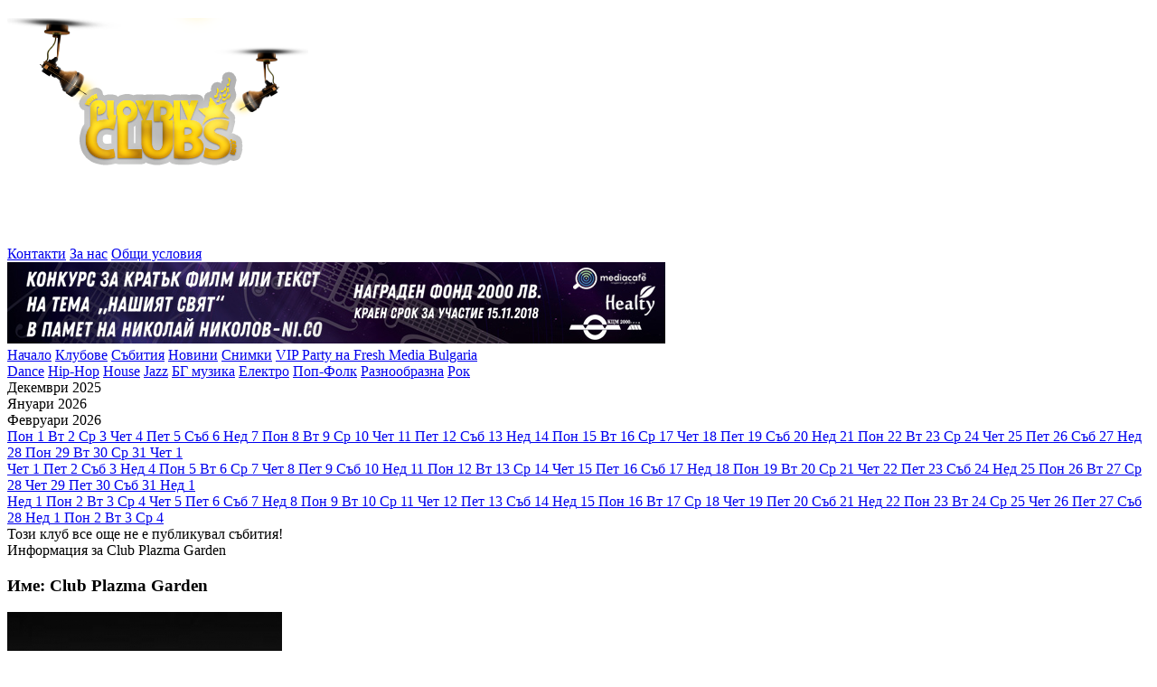

--- FILE ---
content_type: text/html; charset=utf-8
request_url: https://plovdivclubs.com/plazma_garden
body_size: 7397
content:
<!doctype html>
	<!-- paulirish.com/2008/conditional-stylesheets-vs-css-hacks-answer-neither/ -->
	<!--[if lt IE 7]> <html class="no-js ie6 oldie ie" lang="en" itemscope itemtype="http://schema.org/Event"> <![endif]-->
	<!--[if IE 7]>    <html class="no-js ie7 oldie ie" lang="en" itemscope itemtype="http://schema.org/Event"> <![endif]-->
	<!--[if IE 8]>    <html class="no-js ie8 oldie ie" lang="en" itemscope itemtype="http://schema.org/Event"> <![endif]-->
	<!--[if IE 9]>    <html class="no-js ie9 ie" lang="en" itemscope itemtype="http://schema.org/Event"> <![endif]-->
	<!--[if gt IE 9]><!--> <html class="no-js" lang="en" itemscope itemtype="http://schema.org/Event"> <!--<![endif]-->
	<head>
		<meta charset="utf-8">
		
		<meta http-equiv="X-UA-Compatible" content="IE=edge,chrome=1">
		
		<title>PlovdivClubs.COM - Club Plazma Garden</title>
		<meta name="google-site-verification" content="yAXjN7WaUzAxvwyPXQAtSR4ec0URjGGMLSqwPDumsDU" />
				<!-- og meta tags -->
		<meta name="og:title" content="Club Plazma Garden" >
		<meta name="og:description" content="Amazing atmosphere,party people and great music....what else do you need!?
&amp;nbsp;" >
		<meta name="og:url" content="https://plovdivclubs.com/plazma_garden" >
		<meta name="og:image" content="https://plovdivclubs.com/images/objects/WPJridINtvFBgxPd_logo.jpg" >
		<meta name="og:type" content="website" >		<!-- og meta tags -->
		
		<meta name="description" content="Amazing atmosphere,party people and great music....what else do you need!?
&nbsp;">
		
		<!-- Update your html tag to include the itemscope and itemtype attributes -->

				<!-- Mobile viewport optimized: j.mp/bplateviewport -->
		<meta name="viewport" content="width=device-width, initial-scale=1.0">
		 
		<!-- Place favicon.ico and apple-touch-icon.png in the root directory: mathiasbynens.be/notes/touch-icons -->
		
		<!-- CSS: implied media="all" no need for that in html5 -->
		<link rel="stylesheet" href="/css/public/styles.css?v=2020">
		
		<script type="text/javascript">
			var base_url = 'http://plovdivclubs.com/';
		</script>
		
		<script src="/js/public/libs/modernizr.js"></script>

		<link rel="shortcut icon" href="/favicon.ico">

		<!-- For non-Retina iPhone, iPod Touch, and Android 2.1+ devices: -->
		<link rel="apple-touch-icon-precomposed" media="screen and (resolution: 163dpi)" href="apple-touch-icon.png">
		<!-- For first-generation iPad: -->
		<link rel="apple-touch-icon-precomposed" media="screen and (resolution: 132dpi)" href="apple-touch-icon-72x72-precomposed.png">
		<!-- For iPhone 4 with high-resolution Retina display: -->
		<link rel="apple-touch-icon-precomposed" media="screen and (resolution: 326dpi)" href="apple-touch-icon-114x114-precomposed.png">

		<!-- 320x460 for iPhone 3GS -->
		<link rel="apple-touch-startup-image" media="(max-device-width: 480px) and not (-webkit-min-device-pixel-ratio: 2)" href="apple-touch-icon.png">
		<!-- 640x920 for retina display -->
		<link rel="apple-touch-startup-image" media="(max-device-width: 480px) and (-webkit-min-device-pixel-ratio: 2)" href="apple-touch-icon.png">
		<!-- iPad Portrait 768x1004 -->
		<link rel="apple-touch-startup-image" media="(min-device-width: 768px) and (orientation: portrait)" href="apple-touch-icon-114x114-precomposed.png">
		<!-- iPad Landscape 1024x748 -->
		<link rel="apple-touch-startup-image" media="(min-device-width: 768px) and (orientation: landscape)" href="apple-touch-icon-114x114-precomposed.png">

	</head>
	<body>
		<div id="fb-root"></div>
		<script>
		  	(function(d, s, id) {
				  var js, fjs = d.getElementsByTagName(s)[0];
				  if (d.getElementById(id)) return;
				  js = d.createElement(s); js.id = id;
				  js.src = "//connect.facebook.net/en_US/all.js#xfbml=1&appId=128674337242755";
				  fjs.parentNode.insertBefore(js, fjs);
			}(document, 'script', 'facebook-jssdk'));
		</script>
		
		<img src="/images/public/big_logo.jpg" alt="logo" style="display: block;position: absolute;top: 0;left: -1680px;">
			
				<div id="backgorundLayers">
			<a href="http://www.facebook.com/pizzariiverdi" class="promo_link" target="_blank">	<!-- --> </a>
		</div>
		<div class="backgroundElement"> <!-- --> </div>
		
		<header id="topHeader">
			<section>
				
				<h1 id="logo">
					<a href="/">
						<img src="/images/public/logo.png" alt="plovdivclubs.com">
					</a>
				</h1>
				
								<nav id="headerNavigation">
					<!-- use class active for selected item -->
										<a href="javascript:;" data-target="5" class="loadStaticPage">Контакти</a>
					<a href="javascript:;" data-target="1" class="loadStaticPage">За нас</a>
					<a href="javascript:;" data-target="2" class="loadStaticPage">Общи условия</a>
				</nav>
				<div class="banner size-728-90" id="banner-728-90">				
				<!-- Comments starts banner 728x90 This is the banner to be changed --> 
					
						<a href="#" target="_blank">
						<img src="/images/public/konkurs-728x90.jpg" alt="#" height="90" width="728">
						</a>
					
				
				</div>
				<div class="clear"> <!-- --> </div>
			</section>
		</header> <!-- header ends -->
		
		<section id="content">
							
							<div id="secondaryNavigation">

				<!-- to be implemented in nex version
				<a href="#" class="roundButton blueButton margin-right-10">КЛУБЕН ЖИВОТ</a>
				<a href="#" class="roundButton greenButton">РЕСТОРАНТИ</a>
				 -->

				<!--
					@param [Attr] data-order - Атрибута на линковете от първо ниво трябва да е същият като на контейнерите на второ ниво
				-->
				<nav class="level-1">
					<span class="corner pos-left"> <!-- --> </span>
					<span class="corner pos-right"> <!-- --> </span>

					<a href="/" data-order="1" ><span class="itemCorner pos-left"><!-- --></span><span class="itemCorner pos-right"><!-- --></span><span>Начало</span></a>
					<a href="/clubs/" data-order="2" class="active"><span class="itemCorner pos-left"><!-- --></span><span class="itemCorner pos-right"><!-- --></span><span>Клубове</span></a>
					<a href="/events/" data-order="3" ><span class="itemCorner pos-left"><!-- --></span><span class="itemCorner pos-right"><!-- --></span><span>Събития</span></a>
					<a href="/news/" data-order="4" ><span class="itemCorner pos-left"><!-- --></span><span class="itemCorner pos-right"><!-- --></span><span>Новини</span></a>
										<a href="/gallery/" data-order="5" ><span class="itemCorner pos-left"><!-- --></span><span class="itemCorner pos-right"><!-- --></span><span>Снимки</span></a>
					<a href="/bgradio/" data-order="6" ><span class="itemCorner pos-left"><!-- --></span><span class="itemCorner pos-right"><!-- --></span><span>VIP Party на Fresh Media Bulgaria</span></a>
					 
															
					
					<span class="clear"> <!-- --> </span>
				</nav>

			</div> <!-- secondaryNavigation ends -->

			<!-- second level navigation -->
			<div id="secondaryNavigationLevel2">

				<nav class="level-2" data-order="2">
				    					<a href="/clubs/music/dance">Dance</a>
				    					<a href="/clubs/music/hip-hop">Hip-Hop</a>
				    					<a href="/clubs/music/house">House</a>
				    					<a href="/clubs/music/jazz">Jazz</a>
				    					<a href="/clubs/music/bgmusic">БГ музика</a>
				    					<a href="/clubs/music/electro">Електро</a>
				    					<a href="/clubs/music/pop-folk">Поп-Фолк</a>
				    					<a href="/clubs/music/varied">Разнообразна</a>
				    					<a href="/clubs/music/rock">Рок</a>
				    				</nav>
			</div>
			<!-- second level navigation ends -->
			
										
											
							<!-- separate this component in a single view -->
		
				<section class="calendar" data-type="events" data-object-id="94">
					<div class="calendarHeader">
												
						
												<span class="monthPreview prevMonth">Декември 2025</span>
												
												
												
												
						
												
												<div class="currentMonth">
							<a href="javascript:;" class="showPrevMonth"> <!-- --> </a>
							<span class="currentMonthText">Януари 2026</span>
							<a href="javascript:;" class="showNextMonth"> <!-- --> </a>
						</div>
												
												
												
						
												
												
												<span class="monthPreview nextMonth">Февруари 2026</span>
												
											</div>
					
					<div class="calendarBody">
						
						<!-- 
							data-attributes that must be assigned
							+ for month container
								- data-position = prevMonth, currentMonth or nextMonth
								- data-number - the number of the month december = 12
								- data-year - the year for this month
							
							+ for day container
								- class="day" for an empty day 
								- class="day event" for a day with event 
								- class="day event active" for the current day
								
								- data-day-number="1-7" - which number of the week days is this day
								- data-event-id="eventID" - id that will be sent with ajax to retrive event details
								- data-day-count="1-32"	- the number of the day from the month for easy selection when loading events for new month
						-->

						
<div class="month prevMonth" data-position="prevMonth" data-number="12" data-year="2025">


<a href="javascript:;" class="day  " data-day-number="1"  data-day-count="1">
	<span class="text">Пон</span>
	<span class="number">1</span>
</a>


<a href="javascript:;" class="day  " data-day-number="2"  data-day-count="2">
	<span class="text">Вт</span>
	<span class="number">2</span>
</a>


<a href="javascript:;" class="day  " data-day-number="3"  data-day-count="3">
	<span class="text">Ср</span>
	<span class="number">3</span>
</a>


<a href="javascript:;" class="day  " data-day-number="4"  data-day-count="4">
	<span class="text">Чет</span>
	<span class="number">4</span>
</a>


<a href="javascript:;" class="day  " data-day-number="5"  data-day-count="5">
	<span class="text">Пет</span>
	<span class="number">5</span>
</a>


<a href="javascript:;" class="day  " data-day-number="6"  data-day-count="6">
	<span class="text">Съб</span>
	<span class="number">6</span>
</a>


<a href="javascript:;" class="day  " data-day-number="7"  data-day-count="7">
	<span class="text">Нед</span>
	<span class="number">7</span>
</a>


<a href="javascript:;" class="day  " data-day-number="1"  data-day-count="8">
	<span class="text">Пон</span>
	<span class="number">8</span>
</a>


<a href="javascript:;" class="day  " data-day-number="2"  data-day-count="9">
	<span class="text">Вт</span>
	<span class="number">9</span>
</a>


<a href="javascript:;" class="day  " data-day-number="3"  data-day-count="10">
	<span class="text">Ср</span>
	<span class="number">10</span>
</a>


<a href="javascript:;" class="day  " data-day-number="4"  data-day-count="11">
	<span class="text">Чет</span>
	<span class="number">11</span>
</a>


<a href="javascript:;" class="day  " data-day-number="5"  data-day-count="12">
	<span class="text">Пет</span>
	<span class="number">12</span>
</a>


<a href="javascript:;" class="day  " data-day-number="6"  data-day-count="13">
	<span class="text">Съб</span>
	<span class="number">13</span>
</a>


<a href="javascript:;" class="day  " data-day-number="7"  data-day-count="14">
	<span class="text">Нед</span>
	<span class="number">14</span>
</a>


<a href="javascript:;" class="day  " data-day-number="1"  data-day-count="15">
	<span class="text">Пон</span>
	<span class="number">15</span>
</a>


<a href="javascript:;" class="day  " data-day-number="2"  data-day-count="16">
	<span class="text">Вт</span>
	<span class="number">16</span>
</a>


<a href="javascript:;" class="day  " data-day-number="3"  data-day-count="17">
	<span class="text">Ср</span>
	<span class="number">17</span>
</a>


<a href="javascript:;" class="day  " data-day-number="4"  data-day-count="18">
	<span class="text">Чет</span>
	<span class="number">18</span>
</a>


<a href="javascript:;" class="day  " data-day-number="5"  data-day-count="19">
	<span class="text">Пет</span>
	<span class="number">19</span>
</a>


<a href="javascript:;" class="day  " data-day-number="6"  data-day-count="20">
	<span class="text">Съб</span>
	<span class="number">20</span>
</a>


<a href="javascript:;" class="day  " data-day-number="7"  data-day-count="21">
	<span class="text">Нед</span>
	<span class="number">21</span>
</a>


<a href="javascript:;" class="day  " data-day-number="1"  data-day-count="22">
	<span class="text">Пон</span>
	<span class="number">22</span>
</a>


<a href="javascript:;" class="day  " data-day-number="2"  data-day-count="23">
	<span class="text">Вт</span>
	<span class="number">23</span>
</a>


<a href="javascript:;" class="day  " data-day-number="3"  data-day-count="24">
	<span class="text">Ср</span>
	<span class="number">24</span>
</a>


<a href="javascript:;" class="day  " data-day-number="4"  data-day-count="25">
	<span class="text">Чет</span>
	<span class="number">25</span>
</a>


<a href="javascript:;" class="day  " data-day-number="5"  data-day-count="26">
	<span class="text">Пет</span>
	<span class="number">26</span>
</a>


<a href="javascript:;" class="day  " data-day-number="6"  data-day-count="27">
	<span class="text">Съб</span>
	<span class="number">27</span>
</a>


<a href="javascript:;" class="day  " data-day-number="7"  data-day-count="28">
	<span class="text">Нед</span>
	<span class="number">28</span>
</a>


<a href="javascript:;" class="day  " data-day-number="1"  data-day-count="29">
	<span class="text">Пон</span>
	<span class="number">29</span>
</a>


<a href="javascript:;" class="day  " data-day-number="2"  data-day-count="30">
	<span class="text">Вт</span>
	<span class="number">30</span>
</a>


<a href="javascript:;" class="day  " data-day-number="3"  data-day-count="31">
	<span class="text">Ср</span>
	<span class="number">31</span>
</a>



<a href="javascript:;" class="day " data-day-number="4"   data-day-count="1">
	<span class="text">Чет</span>
	<span class="number">1</span>
</a>


</div>


<div class="month currentMonth" data-position="currentMonth" data-number="1" data-year="2026">


<a href="javascript:;" class="day  " data-day-number="4"  data-day-count="1">
	<span class="text">Чет</span>
	<span class="number">1</span>
</a>


<a href="javascript:;" class="day  " data-day-number="5"  data-day-count="2">
	<span class="text">Пет</span>
	<span class="number">2</span>
</a>


<a href="javascript:;" class="day  " data-day-number="6"  data-day-count="3">
	<span class="text">Съб</span>
	<span class="number">3</span>
</a>


<a href="javascript:;" class="day  " data-day-number="7"  data-day-count="4">
	<span class="text">Нед</span>
	<span class="number">4</span>
</a>


<a href="javascript:;" class="day  " data-day-number="1"  data-day-count="5">
	<span class="text">Пон</span>
	<span class="number">5</span>
</a>


<a href="javascript:;" class="day  " data-day-number="2"  data-day-count="6">
	<span class="text">Вт</span>
	<span class="number">6</span>
</a>


<a href="javascript:;" class="day  " data-day-number="3"  data-day-count="7">
	<span class="text">Ср</span>
	<span class="number">7</span>
</a>


<a href="javascript:;" class="day  " data-day-number="4"  data-day-count="8">
	<span class="text">Чет</span>
	<span class="number">8</span>
</a>


<a href="javascript:;" class="day  " data-day-number="5"  data-day-count="9">
	<span class="text">Пет</span>
	<span class="number">9</span>
</a>


<a href="javascript:;" class="day  " data-day-number="6"  data-day-count="10">
	<span class="text">Съб</span>
	<span class="number">10</span>
</a>


<a href="javascript:;" class="day  " data-day-number="7"  data-day-count="11">
	<span class="text">Нед</span>
	<span class="number">11</span>
</a>


<a href="javascript:;" class="day  " data-day-number="1"  data-day-count="12">
	<span class="text">Пон</span>
	<span class="number">12</span>
</a>


<a href="javascript:;" class="day  " data-day-number="2"  data-day-count="13">
	<span class="text">Вт</span>
	<span class="number">13</span>
</a>


<a href="javascript:;" class="day  " data-day-number="3"  data-day-count="14">
	<span class="text">Ср</span>
	<span class="number">14</span>
</a>


<a href="javascript:;" class="day  " data-day-number="4"  data-day-count="15">
	<span class="text">Чет</span>
	<span class="number">15</span>
</a>


<a href="javascript:;" class="day  " data-day-number="5"  data-day-count="16">
	<span class="text">Пет</span>
	<span class="number">16</span>
</a>


<a href="javascript:;" class="day  " data-day-number="6"  data-day-count="17">
	<span class="text">Съб</span>
	<span class="number">17</span>
</a>


<a href="javascript:;" class="day  " data-day-number="7"  data-day-count="18">
	<span class="text">Нед</span>
	<span class="number">18</span>
</a>


<a href="javascript:;" class="day  " data-day-number="1"  data-day-count="19">
	<span class="text">Пон</span>
	<span class="number">19</span>
</a>


<a href="javascript:;" class="day  " data-day-number="2"  data-day-count="20">
	<span class="text">Вт</span>
	<span class="number">20</span>
</a>


<a href="javascript:;" class="day  " data-day-number="3"  data-day-count="21">
	<span class="text">Ср</span>
	<span class="number">21</span>
</a>


<a href="javascript:;" class="day  " data-day-number="4"  data-day-count="22">
	<span class="text">Чет</span>
	<span class="number">22</span>
</a>


<a href="javascript:;" class="day  " data-day-number="5"  data-day-count="23">
	<span class="text">Пет</span>
	<span class="number">23</span>
</a>


<a href="javascript:;" class="day  " data-day-number="6"  data-day-count="24">
	<span class="text">Съб</span>
	<span class="number">24</span>
</a>


<a href="javascript:;" class="day  " data-day-number="7"  data-day-count="25">
	<span class="text">Нед</span>
	<span class="number">25</span>
</a>


<a href="javascript:;" class="day  " data-day-number="1"  data-day-count="26">
	<span class="text">Пон</span>
	<span class="number">26</span>
</a>


<a href="javascript:;" class="day  " data-day-number="2"  data-day-count="27">
	<span class="text">Вт</span>
	<span class="number">27</span>
</a>


<a href="javascript:;" class="day  " data-day-number="3"  data-day-count="28">
	<span class="text">Ср</span>
	<span class="number">28</span>
</a>


<a href="javascript:;" class="day  " data-day-number="4"  data-day-count="29">
	<span class="text">Чет</span>
	<span class="number">29</span>
</a>


<a href="javascript:;" class="day  " data-day-number="5"  data-day-count="30">
	<span class="text">Пет</span>
	<span class="number">30</span>
</a>


<a href="javascript:;" class="day  " data-day-number="6"  data-day-count="31">
	<span class="text">Съб</span>
	<span class="number">31</span>
</a>



<a href="javascript:;" class="day " data-day-number="7"   data-day-count="1">
	<span class="text">Нед</span>
	<span class="number">1</span>
</a>


</div>


<div class="month nextMonth" data-position="nextMonth" data-number="2" data-year="2026">


<a href="javascript:;" class="day  " data-day-number="7"  data-day-count="1">
	<span class="text">Нед</span>
	<span class="number">1</span>
</a>


<a href="javascript:;" class="day  " data-day-number="1"  data-day-count="2">
	<span class="text">Пон</span>
	<span class="number">2</span>
</a>


<a href="javascript:;" class="day  " data-day-number="2"  data-day-count="3">
	<span class="text">Вт</span>
	<span class="number">3</span>
</a>


<a href="javascript:;" class="day  " data-day-number="3"  data-day-count="4">
	<span class="text">Ср</span>
	<span class="number">4</span>
</a>


<a href="javascript:;" class="day  " data-day-number="4"  data-day-count="5">
	<span class="text">Чет</span>
	<span class="number">5</span>
</a>


<a href="javascript:;" class="day  " data-day-number="5"  data-day-count="6">
	<span class="text">Пет</span>
	<span class="number">6</span>
</a>


<a href="javascript:;" class="day  " data-day-number="6"  data-day-count="7">
	<span class="text">Съб</span>
	<span class="number">7</span>
</a>


<a href="javascript:;" class="day  " data-day-number="7"  data-day-count="8">
	<span class="text">Нед</span>
	<span class="number">8</span>
</a>


<a href="javascript:;" class="day  " data-day-number="1"  data-day-count="9">
	<span class="text">Пон</span>
	<span class="number">9</span>
</a>


<a href="javascript:;" class="day  " data-day-number="2"  data-day-count="10">
	<span class="text">Вт</span>
	<span class="number">10</span>
</a>


<a href="javascript:;" class="day  " data-day-number="3"  data-day-count="11">
	<span class="text">Ср</span>
	<span class="number">11</span>
</a>


<a href="javascript:;" class="day  " data-day-number="4"  data-day-count="12">
	<span class="text">Чет</span>
	<span class="number">12</span>
</a>


<a href="javascript:;" class="day  " data-day-number="5"  data-day-count="13">
	<span class="text">Пет</span>
	<span class="number">13</span>
</a>


<a href="javascript:;" class="day  " data-day-number="6"  data-day-count="14">
	<span class="text">Съб</span>
	<span class="number">14</span>
</a>


<a href="javascript:;" class="day  " data-day-number="7"  data-day-count="15">
	<span class="text">Нед</span>
	<span class="number">15</span>
</a>


<a href="javascript:;" class="day  " data-day-number="1"  data-day-count="16">
	<span class="text">Пон</span>
	<span class="number">16</span>
</a>


<a href="javascript:;" class="day  " data-day-number="2"  data-day-count="17">
	<span class="text">Вт</span>
	<span class="number">17</span>
</a>


<a href="javascript:;" class="day  " data-day-number="3"  data-day-count="18">
	<span class="text">Ср</span>
	<span class="number">18</span>
</a>


<a href="javascript:;" class="day  " data-day-number="4"  data-day-count="19">
	<span class="text">Чет</span>
	<span class="number">19</span>
</a>


<a href="javascript:;" class="day  " data-day-number="5"  data-day-count="20">
	<span class="text">Пет</span>
	<span class="number">20</span>
</a>


<a href="javascript:;" class="day  " data-day-number="6"  data-day-count="21">
	<span class="text">Съб</span>
	<span class="number">21</span>
</a>


<a href="javascript:;" class="day  " data-day-number="7"  data-day-count="22">
	<span class="text">Нед</span>
	<span class="number">22</span>
</a>


<a href="javascript:;" class="day  " data-day-number="1"  data-day-count="23">
	<span class="text">Пон</span>
	<span class="number">23</span>
</a>


<a href="javascript:;" class="day  " data-day-number="2"  data-day-count="24">
	<span class="text">Вт</span>
	<span class="number">24</span>
</a>


<a href="javascript:;" class="day  " data-day-number="3"  data-day-count="25">
	<span class="text">Ср</span>
	<span class="number">25</span>
</a>


<a href="javascript:;" class="day  " data-day-number="4"  data-day-count="26">
	<span class="text">Чет</span>
	<span class="number">26</span>
</a>


<a href="javascript:;" class="day  " data-day-number="5"  data-day-count="27">
	<span class="text">Пет</span>
	<span class="number">27</span>
</a>


<a href="javascript:;" class="day  " data-day-number="6"  data-day-count="28">
	<span class="text">Съб</span>
	<span class="number">28</span>
</a>



<a href="javascript:;" class="day " data-day-number="7"   data-day-count="1">
	<span class="text">Нед</span>
	<span class="number">1</span>
</a>


<a href="javascript:;" class="day " data-day-number="1"   data-day-count="2">
	<span class="text">Пон</span>
	<span class="number">2</span>
</a>


<a href="javascript:;" class="day " data-day-number="2"   data-day-count="3">
	<span class="text">Вт</span>
	<span class="number">3</span>
</a>


<a href="javascript:;" class="day " data-day-number="3"   data-day-count="4">
	<span class="text">Ср</span>
	<span class="number">4</span>
</a>


</div>

						
					</div><!-- callender body ends -->
				</section> <!-- callender ends -->
			<!-- separate this component in a single view -->
			
			
			<section id="rightColumn">
			
									<div class="message alert">
						Този клуб все още не е публикувал събития!
					</div>
					
					
					<div class="box eventDescription" id="eventDescription" style="display: none;">
						<!-- box header -->
						<div class="boxHeader">
							<span class="content">
								<span class="corner pos-left"> <!-- --> </span>
									<span class="data-event-title text">&nbsp;</span>
								<span class="corner pos-right"> <!-- --> </span>
							</span>
							<div class="divider-600"> <!-- --> </div>
						</div> 
						<!-- box header ends -->
						
						<div class="innerbox event">
							
							<div class="eventDetails">
								<img src="" alt="" class="data-event-image">
								<h1 class="data-event-title">&nbsp;</h1>
								<div class="date data-event-date">&nbsp;</div>
								<div class="time"> НАЧАЛО: <span class="data-event-starts"></span> <br>ВХОД: <span class="data-event-entry"></span></div>
							</div>
							
							<div class="eventText">
								<h2>Какво ще включим тази вечер</h2>
								<div class="data-event-content">&nbsp;</div>						
							</div>
							<div class="shareLinks event-links">
								
						
							</div>
						</div> <!-- inerbox events ends -->
						
						<div class="data-event-guests-wrapper">
						</div> <!-- inner box guests ends -->
					
						<div class="clear"> <!-- --> </div>
						
					</div> <!-- eventDescription ends -->
					
												
												
			</section><!-- right column ends -->
			
			<section id="leftColumn">
				<div class="box clubInfo">
					<!-- box header -->
					<div class="boxHeader">
						<span class="content">
							<span class="corner pos-left"> <!-- --> </span>
							<span class="text">Информация за Club Plazma Garden</span>
							<span class="corner pos-right"> <!-- --> </span>
						</span>
						<div class="divider-304"> <!-- --> </div>
					</div> 
					<!-- box header ends -->
					
					<div class="content">
						<h1>
							Име: Club Plazma Garden						</h1>
						<img src="/images/objects/WPJridINtvFBgxPd_logo.jpg" alt="" class="logo" />
						
						<div class="info">
														<p><span>За резервация:</span> <b>088 225 2026</b></p>																				</div>
						
												<div class="description">
							<h2>Описание на заведението:</h2>
							<p><p>Amazing atmosphere,party people and great music....what else do you need!?</p>
<p>&nbsp;</p></p>
						</div>
												
												
					</div><!-- content ends -->
					
				</div> <!-- clubInfo box ends -->
				
								
								<div class="box" id="picturesBox">
					<!-- box header -->
					<div class="boxHeader">
						<span class="content">
							<span class="corner pos-left"> <!-- --> </span>
							<span class="text">Снимки от Club Plazma Garden</span>
							<span class="corner pos-right"> <!-- --> </span>
						</span>
						<div class="divider-304"> <!-- --> </div>
					</div> 
					<!-- box header ends -->
					
					<div class="carousel-container">
												<a href="javascript:;" 
							data-albumid="995" 
							data-link="plazma_garden/events/plazma-garden---995/gallery/"
							data-target="gallery" 
							data-order="1"
							class="size-193-145 carouselItem galleryCall" 
							>
							<span class="image">
								<img src="/images/events/U3x1F0PggYNw4F6u_box.jpg" alt="Plazma Garden -  Krisko ft DJ George">
							</span>
							
							<span class="title">Plazma Garden -  Krisko ft DJ George</span>
							<span class="more">още</span>
						</a>
												<a href="javascript:;" 
							data-albumid="1110" 
							data-link="plazma_garden/events/plazma-garden---1110/gallery/"
							data-target="gallery" 
							data-order="2"
							class="size-193-145 carouselItem galleryCall" 
							>
							<span class="image">
								<img src="/images/events/zUs9X25PvdUVwzwn_box.jpg" alt="Plazma garden - DJ George">
							</span>
							
							<span class="title">Plazma garden - DJ George</span>
							<span class="more">още</span>
						</a>
												<a href="javascript:;" 
							data-albumid="1025" 
							data-link="plazma_garden/events/plazma-garden---1025/gallery/"
							data-target="gallery" 
							data-order="3"
							class="size-193-145 carouselItem galleryCall" 
							>
							<span class="image">
								<img src="/images/events/eHrTd21CSQmHvZfT_box.jpg" alt="Plazma garden - Black party">
							</span>
							
							<span class="title">Plazma garden - Black party</span>
							<span class="more">още</span>
						</a>
												<a href="javascript:;" 
							data-albumid="1126" 
							data-link="plazma_garden/events/plazma-garden---1126/gallery/"
							data-target="gallery" 
							data-order="4"
							class="size-193-145 carouselItem galleryCall" 
							>
							<span class="image">
								<img src="/images/events/EJpHNtqt93cdHbOh_box.jpg" alt="Plazma garden - DJ Mascota">
							</span>
							
							<span class="title">Plazma garden - DJ Mascota</span>
							<span class="more">още</span>
						</a>
											</div>
					<div class="carousel-controls">
												<a href="javascript:;" data-order="1"> <!-- --> </a>
												<a href="javascript:;" data-order="2"> <!-- --> </a>
												<a href="javascript:;" data-order="3"> <!-- --> </a>
												<a href="javascript:;" data-order="4"> <!-- --> </a>
											</div>
					
					<a href="javascript:;" class="carouselRightArrow"> <!-- -->	</a>
					<a href="javascript:;" class="carouselLeftArrow"> <!-- -->	</a>
					
					<div class="boxFooter">
						<div class="divider-304"> <!-- --> </div>
						<a href="/plazma_garden/past_events" class="content" title="Новини от заведенията">
							<span class="corner pos-left"> <!-- --> </span>
							виж всички снимки
							<span class="corner pos-right"> <!-- --> </span>
						</a>
					</div>
					
				</div> <!-- news box ends -->
											
				
								<div class="verticalnavigations">
					<nav class="pos-right">
						<h1>Клубове</h1>
												<a href="/club_mokai" title="Club Mokai">Club Mokai</a>
												<a href="/club Alcohol" title="Alcohol ">Alcohol </a>
												<a href="/Baja" title="Baja Club">Baja Club</a>
												<a href="/object.news" title="АКТУАЛНО">АКТУАЛНО</a>
												<a href="/Disco.Club.Zanzibar" title="Disco Club Zanzibar">Disco Club Zanzibar</a>
												<a href="/raffi_bar_gelato" title="Raffy Bar and Gelato Plovdiv ">Raffy Bar and Gelato Plovdiv </a>
												<a href="/sanduk-whiskybar" title="СандъкЪ">СандъкЪ</a>
																		
						<a href="/clubs/" class="fixed" title="name">Всички клубове</a>
					</nav>
					
					<nav class="pos-left">
						<h1>Музика</h1>
												<a href="/clubs/music/dance" title="Dance">Dance</a>
												<a href="/clubs/music/hip-hop" title="Hip-Hop">Hip-Hop</a>
												<a href="/clubs/music/house" title="House">House</a>
												<a href="/clubs/music/jazz" title="Jazz">Jazz</a>
												<a href="/clubs/music/bgmusic" title="БГ музика">БГ музика</a>
												<a href="/clubs/music/electro" title="Електро">Електро</a>
												<a href="/clubs/music/pop-folk" title="Поп-Фолк">Поп-Фолк</a>
												<a href="/clubs/music/varied" title="Разнообразна">Разнообразна</a>
												<a href="/clubs/music/rock" title="Рок">Рок</a>
						
						<a href="/clubs/music/" class="fixed" title="name">категории музика</a>
					</nav>
				</div> <!-- vertical navigations ends -->
				
							
			</section> <!-- left column ends -->				
				
				<div class="clear"> <!-- --> </div>
		</section><!-- content ends here -->
		
				<footer>
			<div class="content clearfix">
				<section class="column w115">
					<h1>Бързи линкове</h1>
					<nav>
						<a href="/" data-order="1" >Начало</a>
						<a href="/clubs/" data-order="2" class="active">Клубове</a>
						<a href="/events/" data-order="3" >Събития</a>
						<a href="/news/" data-order="4" >Новини</a>
						<a href="/gallery/" data-order="5" >Снимки</a>
						
											</nav>
				</section>
				<section class="column w210">
					<h1>Новости и събития</h1>
					<nav>
						<a href="/events/2026-01-21">Събития за утре</a>
						<a href="/petnoto.na.rorshah/events/teodosij-spasov-vasil-85">Последното ни парти </a>
												<a href="http://www.youtube.com/user/Plovdivclubs/videos">Видео канал</a>
					</nav>
				</section>
				<section class="column w180">
					<h1>За нас</h1>
					<nav>
						<a href="javascript:;" data-target="5" class="loadStaticPage">Контакти</a>
						<a href="javascript:;" data-target="4" class="loadStaticPage">За реклама</a>
												<a href="javascript:;" data-target="2" class="loadStaticPage">Общи условия</a>
						<a href="javascript:;" data-target="3" class="loadStaticPage">Конфиденциална политика</a>
					</nav>
				</section>
				<section class="column w180 social">
					<h1>Сподели с нас мнението си</h1>
					
						<div id="facebookFooter">
							<fb:like href="http://plovdivclubs.com" send="true" layout="button_count" width="271" show_faces="false"></fb:like>
						</div>
						<div id="googlePlusFooter">
							<div class="g-plusone" data-size="medium" data-annotation="inline" data-width="271" data-href="http://plovdivclubs.com"></div>
						</div>
						<div id="twitterButtonFooter" class="clearfix">
							<a href="https://twitter.com/share" class="twitter-share-button" data-url="http://plovdivclubs.com" data-via="plovdiv_clubs" data-related="plovdiv_clubs">Tweet</a>
						</div>
						<div class="clear"> <!-- --> </div>
						<a href="http://www.facebook.com/plovdivclubs" target="_blank" class="facebook" title="Сподели в Facebook"> <span> <!-- --> </span> </a>
						<a href="https://plus.google.com/u/0/113520747695399067516/posts" target="_blank" class="google" title="Share on Google+"> <span> <!-- --> </span> </a>
						<a href="https://twitter.com/#!/Plovdiv_Clubs" class="twitter" target="_blank" title="Share on Twitter"> <span> <!-- --> </span> </a>
						<a href="http://www.youtube.com/user/Plovdivclubs/videos" target="_blank" class="youtube" title="Share on Youtube"> <span> <!-- --> </span> </a>
						<div class="clear"> <!-- --> </div>
						<span class="shareArrow"> <!-- --> </span>				
				</section>

				<p id="mediaPartners" class="clearfix">
					<b>Медийни партньори:</b>

					<a href="http://www.bgradio.bg" target="_blank" class="item"><img src="/images/public/partners/bgradio.png" width="36" height="32" alt=""></a>
					<span class="divider"> <!-- --> </span>
					<a href="http://www.radio1rock.bg/" target="_blank" class="item"><img src="/images/public/partners/radio1rock.png" width="32" height="32" alt=""></a>
					<span class="divider"> <!-- --> </span>
					<a href="http://radioenergy.bg/" target="_blank" class="item"><img src="/images/public/partners/radionrj.png" width="32" height="32" alt=""></a>
					<span class="divider"> <!-- --> </span>
					<a href="http://city.bg/" target="_blank" class="item"><img src="/images/public/partners/radiocity.png" width="36" height="32" alt=""></a>
					<span class="divider"> <!-- --> </span>
					<a href="http://www.radionova.bg/?frames=1" target="_blank" class="item"><img src="/images/public/partners/medianova.png" width="40" height="32" alt=""></a>
					<span class="divider"> <!-- --> </span>
					<a href="http://www.radio1rock.bg/" target="_blank" class="item"><img src="/images/public/partners/radio1.png" width="50" height="32" alt=""></a>
					<span class="divider"> <!-- --> </span>
					<a href="http://www.radioveronika.bg/" target="_blank" class="item"><img src="/images/public/partners/radioveronika.png" width="37" height="32" alt=""></a>
					
					<span class="divider"> <!-- --> </span>
					<a href="http://www.podtepeto.com" target="_blank" class="item"><img src="/images/public/partners/podtepeto.png" width="45" height="32" alt=""></a>
					<span class="divider"> <!-- --> </span>
					<a href="http://www.zaplovdiv.com" target="_blank" class="item"><img src="/images/public/partners/zaplovdiv.png" width="86" height="32" alt=""></a>

				</p><!-- end of #mediaPartners -->

				<p class="copyright">
					© plovdivclubs.com 2011 Всички права запазени.
				</p>

				<p class="additionalText">
					<a href="http://viscomp.bg" target="_blank">Хостингът за plovdivclubs.com се осигурява с любезното съдействие на Viscomp.bg</a>
				</p>
			</div>
		</footer>
		
		<!-- modal window -->
		<div class="modalCurtain"> <!-- --> </div>
		
		<div class="modalWindow" id="gallery">
			<div class="modalWindowHeader">
				
			</div><!-- modal window header ends -->
			
			<div class="modalWindowContent">
				
				<div class="imageSliderContainer">
					<div class="itemsContainer items" id="imageSlider">
						
					</div> <!-- items container ends -->
				</div> <!-- image slider container -->
				
				<div id="actionsGallery" class="controlsVertical">						
					<a href="javascript:;" class="arrow up prev"> <span><!-- --></span> </a>
					<a href="javascript:;" class="arrow down next"> <span><!-- --></span> </a>
				</div>
				
				<div class="imageContainer">
					
					<a href="javascript:;" class="imageControl nextImage" data-direction="next"> <!-- --> </a>
					<a href="javascript:;" class="imageControl prevImage" data-direction="prev"> <!-- --> </a>
					
					<div class="imageHolder">
						<img class="fullSizeImage" src="javascript:;">
					</div>
				</div><!-- image container ends -->
				
				<!-- social button -->
				<div class="socialButtonsHolder">
					
				</div>
				<!-- social button -->
				
				<!-- facebook comments -->
				<div class="fbCommentsContainer">
					
				</div>
				<div class="clear"> <!-- --> </div>			
				<!-- facebook comments -->
			</div> <!-- modal window content ends -->
			
			<a href="javascript:;" class="closeModal"> <!-- --> </a>

		</div><!-- modal window ends -->
		
		<div class="modalWindow" id="staticPage">
			<div class="modalWindowHeader">
				
			</div><!-- modal window header ends -->
			
			<div class="modalWindowContent">
			
							
				
			</div> <!-- modal window content ends -->
			
			<a href="javascript:;" class="closeModal"> <!-- --> </a>

		</div><!-- modal window ends -->
		
				 
		
		
		<script>
    		window._gaq = [['_setAccount','UA-28191617-1'],['_trackPageview'],['_trackPageLoadTime']];
    			Modernizr.load({
      			load: ('https:' == location.protocol ? '//ssl' : '//www') + '.google-analytics.com/ga.js'
    		});
  		</script>
		
		<!-- Grab Google CDN's jQuery, with a protocol relative URL; fall back to local if necessary -->
		 	<script src="https://ajax.googleapis.com/ajax/libs/jquery/1.7.0/jquery.min.js"></script>
  			<script>window.jQuery || document.write('<script src="/js/public/libs/jquery.min.js">\x3C/script>')</script>
  			
		<!-- include all scripts here exept modernizr -->
		 	<script src="/js/public/navigation_handler.js"></script>
		 	<script src="/js/public/carousel.min.js"></script>
		 	<script src="/js/public/libs/jquery.tools.min.js"></script>
		 	<script src="/js/public/libs/jquery.tubeplayer.min.js"></script>
		 	<!-- needed only for bgradio promotion, should be moved there or better -->
		 	<script src="/js/public/libs/jquery.selectbox-0.6.1.js"></script>
		 	<script src="/js/public/calendar_handler.js"></script>
		 	<script src="/js/public/events_handler.js"></script>
		 	<script src="/js/public/common.js"></script>
		 	
		 	<!-- twitter js -->
		 	<script>!function(d,s,id){var js,fjs=d.getElementsByTagName(s)[0];if(!d.getElementById(id)){js=d.createElement(s);js.id=id;js.src="//platform.twitter.com/widgets.js";fjs.parentNode.insertBefore(js,fjs);}}(document,"script","twitter-wjs");</script>
			
			<!-- google +1 api load -->
			<script type="text/javascript" src="https://apis.google.com/js/plusone.js"></script>

	</body>
</html>

--- FILE ---
content_type: text/html; charset=utf-8
request_url: https://accounts.google.com/o/oauth2/postmessageRelay?parent=https%3A%2F%2Fplovdivclubs.com&jsh=m%3B%2F_%2Fscs%2Fabc-static%2F_%2Fjs%2Fk%3Dgapi.lb.en.2kN9-TZiXrM.O%2Fd%3D1%2Frs%3DAHpOoo_B4hu0FeWRuWHfxnZ3V0WubwN7Qw%2Fm%3D__features__
body_size: 160
content:
<!DOCTYPE html><html><head><title></title><meta http-equiv="content-type" content="text/html; charset=utf-8"><meta http-equiv="X-UA-Compatible" content="IE=edge"><meta name="viewport" content="width=device-width, initial-scale=1, minimum-scale=1, maximum-scale=1, user-scalable=0"><script src='https://ssl.gstatic.com/accounts/o/2580342461-postmessagerelay.js' nonce="5Yio80HT1BQceT2IOmLlOw"></script></head><body><script type="text/javascript" src="https://apis.google.com/js/rpc:shindig_random.js?onload=init" nonce="5Yio80HT1BQceT2IOmLlOw"></script></body></html>

--- FILE ---
content_type: application/javascript; charset=utf-8
request_url: https://plovdivclubs.com/js/public/carousel.min.js
body_size: 1487
content:
/* Carousell class
 * Date: 30.10.2011
 * Last Date Modified - 31.10.2011 [23:45]
 * */

function Carousel() {
	
    var carousel = this;
    
    var carouselElement 	= '';								//sets on init
    var elementBlock 		= '.carouselItem';
    var animationSpeed 		= 350;
    var intervalContainer 	= null;
    var changeToNext 		= 'a.carouselRightArrow';
    var changeToPrevious 	= 'a.carouselLeftArrow';
    var controlElement 		= '.carousel-controls a';
    var maxItems			= 0;
    var autoscroll			= false; 							//set default autoscroll
    
    /* Init function
     * @param [String] carouselElementContainer - ID of the container
     * @param [Bool] arrowCotrols - if you wish to have arrow controls
     * @param [Bool] autoscroll - if you wish to have autoscroll
     * */
    this.initCarousel = function (carouselElementContainer, arrowCotrols, autoscrollTrigger) {
    	
    	
    	//re define global object variables
    	carouselElement	= carouselElementContainer;
    	elementBlock	= carouselElementContainer + ' ' + elementBlock;
    	controlElement	= carouselElementContainer + ' ' + controlElement;
    	
    	autoscroll 		= autoscrollTrigger;
    	//if arrow controls are ON
    	
    	if(arrowCotrols){
    		
    		
	    	changeToNext = carouselElement + ' ' + changeToNext;
	    	changeToPrevious = carouselElement + ' ' + changeToPrevious;

	    	 //go to next element
	    	 $(changeToNext).click(function () {
	    	 	
            	if (intervalContainer != null) {
	                var currentControlItem = $(controlElement + '.active');
	                var nextControlToChange = currentControlItem.next();
	                if (nextControlToChange.length < 1) {
	                    nextControlToChange = $(controlElement).first();
	                }
                	carousel.go_to_position(currentControlItem, nextControlToChange);
            	}
            	
	        });
	        
	        //go to previous element
	        $(changeToPrevious).click(function () {
	            if (intervalContainer != null) {
	                var currentControlItem = $(controlElement + '.active');
	                var previousControlToChange = $(currentControlItem).prev();
	                if (previousControlToChange.length < 1) {
	                    previousControlToChange = $(controlElement).last();
	                }
	                carousel.go_to_position(currentControlItem, previousControlToChange);
	            }
	            
	        });
    	}
    	
    	//init the first item
        $(controlElement).first().addClass('active');
        localAnimationDelay = 100;
        //animate each item from the first group
        $(elementBlock + '[data-order=1]').each(function(){
        	localAnimationDelay += 150;
        	$(this).fadeIn(localAnimationDelay);
        	$(this).addClass('current');
        });
        
        //count how many items there are
        maxItems = $(controlElement).length;
        
        //if there is more than one lement to animate
        if(maxItems > 1){
	        $(controlElement).each(function () {
	            $(this).bind('click', function () {
	                //if (intervalContainer != null) { //lamer click protection is off, if you click more than 100 times in 100 ms the script may crash in IE
	                    currentControlItem = $(controlElement + '.active');
	                    nextControlItem = $(this);
	                    if ($(currentControlItem).attr('data-order') != $(nextControlItem).attr('data-order')) 
	                    	carousel.go_to_position(currentControlItem, nextControlItem);
	                //}
	            });
	        });
	      
		  carousel.startLoopAutoscroll();
	      
        }
        
    };
    
    this.startLoopAutoscroll = function () {
        if (intervalContainer == null) {
            intervalContainer = setInterval(function(){
            	 	if(autoscroll){
            	 		carousel.autoscroll();
            	 	}	
            }, 8500);
        }
    };
    
    this.stopLoopAutoscroll = function () {
        clearInterval(intervalContainer);
        intervalContainer = null;
    };
    
    this.autoscroll = function () {
        selectedControl = $(controlElement + '.active');
        currentElement = $(elementBlock + '.current').first().attr('data-order');
    	if(!currentElement){		
	    	console.log('autoscroll -> ' + carouselElement);
	    	console.log('something went wrong');
    	}
        carousel.animateElements(currentElement, null, selectedControl, null);
    };
    
    this.animateElements = function (currentElement, nextElement, selectedControl, clickedControl) {
    	
    	//console.log('currnet element ->' + currentElement);
    	//console.log('next element ->' + nextElement);
    	//console.log('selectedControl ->' + selectedControl);
    	//console.log('clickedControl ->' + clickedControl);
    	
    	itemNumber = $(controlElement + '.active').attr('data-order');
    	
    	$(elementBlock + '.current').hide();
        $(elementBlock + '.current').removeClass('current');
        
        $(selectedControl).removeClass('active');
                
        if ((nextElement == null) || (clickedControl == null)) {
        	
        	
        	//last item reached -> start from beginning
            if (itemNumber == maxItems) {
                $(elementBlock + '[data-order=1]').each(function(){
                	$(this).stop(true, true).fadeIn()
	                $(this).addClass('current');
                });
                $(controlElement).first().addClass('active');
                
            } else {
            	//show next element
            	currentElement = parseInt(currentElement)+1;
	        	//console.log('maxItems ->' +  maxItems + ' currentElement ->' + currentElement);
	        	
	        	if(currentElement > maxItems){	
		        	currentElement = 1;
	        	}
                $(elementBlock + '[data-order=' + parseInt(currentElement) + ']').each(function(){
                	$(this).stop(true, true).fadeIn()
	                $(this).addClass('current');
                });
                $(selectedControl).next().addClass('active');
            }
            
        } else {
            $(clickedControl).addClass('active');
            $(elementBlock + '[data-order=' + parseInt(nextElement) + ']').each(function(){
                	$(this).stop(true, true).fadeIn()
		            $(this).addClass('current');
            });
            
	            carousel.startLoopAutoscroll();
        }
        
    };
    
    /* go to position function
     * @param[DOM Object] currentControlElement - the current control element
     * @param[DOM Object] clickedControlElement - the next control element
     */
    this.go_to_position = function (currentControlElement, clickedControlElement) {
    	
    	carousel.stopLoopAutoscroll();
        currentElement = $(elementBlock + ':visible').attr('data-order');
        controlElementNumber = $(clickedControlElement).attr('data-order');
        
        var nextElementContainer = null;
        $(elementBlock).each(function () {
            if ($(this).attr('data-order') == controlElementNumber) nextElementContainer = $(this).attr('data-order');
        });
        carousel.animateElements(currentElement, nextElementContainer, currentControlElement, clickedControlElement);
    };
    
   
};

--- FILE ---
content_type: application/javascript; charset=utf-8
request_url: https://plovdivclubs.com/js/public/calendar_handler.js
body_size: 3171
content:
/*	Handles callendar events and actions
* 	Date: 18.11.2011
*/

function CalendarHandler(){
	
	
	var calendarHandler = this;
	
	var calendarWrapper	= '.calendar';							//callendar wrapper
	var nextMonthCaller = calendarWrapper + ' .showNextMonth';	//next month caller
	var prevMonthCaller = calendarWrapper + ' .showPrevMonth';	//prev month caller
	
	var monthSelector	= calendarWrapper + ' .month';
	
	var nextMonth		= calendarWrapper + ' .month.nextMonth';
	var prevMonth		= calendarWrapper + ' .month.prevMonth';
	var currentMonth	= calendarWrapper + ' .month.currentMonth';
	
	var nextMonthText		= calendarWrapper + ' .monthPreview.nextMonth';
	var prevMonthText		= calendarWrapper + ' .monthPreview.prevMonth';
	var currentMonthText	= calendarWrapper + ' .currentMonthText';
	var dayItem				= calendarWrapper + ' .day';
	
	var nextMonthClass		= 'nextMonth';
	var prevMonthClass		= 'prevMonth';
	var currentMonthClass	= 'currentMonth';
	
	var animationSpeed			= 300;
	var selectedCalendarItem	= {};
	var lockEvents				= false;
	
	/* Init the main function and events
	 * returns void
	 * */
	this.initCalendarHandler = function(){
		//attach click events
		$(nextMonthCaller).on('click', function(){
			if(!lockEvents){
				lockEvents = true;
				calendarHandler.animateMonth('next');
			}
		});
		
		$(prevMonthCaller).on('click', function(){
			if(!lockEvents){
				lockEvents = true;
				calendarHandler.animateMonth('prev');
			}
		});
		
		//update current item that is selected
		calendarHandler.selectedCalendarItem = { 
			'day': parseInt($(dayItem + '.active').children('.number').text()),
			'month': parseInt($(dayItem + '.active').parent().attr('data-number')),
			'year': parseInt($(dayItem + '.active').parent().attr('data-year'))
		}
		
	};
	
	/* Animates prev ot next month
 	 *	@param [String] direction - can be next or prev
 	 *  returns void
	 * */
	this.animateMonth = function(direction){
		
		//if direction is next show the mext month
		if(direction == 'next'){
			
			$(prevMonth).css('left', '960px');
			
			$(currentMonth).animate({
				left: '-960'
			}, animationSpeed);
			
			$(nextMonth).animate({
				left: 0
			}, animationSpeed, function(){
				
				//swap classes - next => curren, current => prev, prev => next
				calendarHandler.swapClasses(
					currentMonth, prevMonthClass, 
					nextMonth, currentMonthClass,
					prevMonth, nextMonthClass,
					'next');
			
			});
			
		}else{
		//show previous month
			
			$(nextMonth).css('left', '-960px');
		
			$(currentMonth).animate({
				left: 960
			}, animationSpeed);
			
			$(prevMonth).animate({
				left: 0
			}, animationSpeed, function(){
				
				//swap classes - current => next, next => prev, prev => current
				calendarHandler.swapClasses(
					currentMonth, nextMonthClass, 
					nextMonth, prevMonthClass,
					prevMonth, currentMonthClass,
					'prev' );
			});
		}
		
	};
	
	/* rearenges the 3 active html mont elements and theyr attributes
	 *	@param [String] a1, b1, c1 == '.class'
	 *	@param [String] a2, b2, c2 == 'class'
	 *	@param [String] directtion - next or prev
	 * returns void
	 * */
	this.swapClasses = function(a1, a2, b1, b2, c1, c2, direction){
		
		var a1Class = $(a1).attr('data-position');
		var b1Class = $(b1).attr('data-position');
		var c1Class = $(c1).attr('data-position');
		
		var aNumber = $(a1).attr('data-number');
		var bNumber = $(b1).attr('data-number');
		var cNumber = $(c1).attr('data-number');
		
		var aYear = $(a1).attr('data-year');
		var bYear = $(b1).attr('data-year');
		var cYear = $(c1).attr('data-year');
		
		var a1Obj = $(a1+'[data-position=' + a1Class + ']');
		var b1Obj = $(b1+'[data-position=' + b1Class + ']');
		var c1Obj = $(c1+'[data-position=' + c1Class + ']');
		
		a1Obj.attr('data-position', a2);
		b1Obj.attr('data-position', b2);
		c1Obj.attr('data-position', c2);
		
		$(a1Obj).addClass(a2);
		$(b1Obj).addClass(b2);
		$(c1Obj).addClass(c2);
		
		$(a1Obj).removeClass(a1Class);
		$(b1Obj).removeClass(b1Class);
		$(c1Obj).removeClass(c1Class);
		
		$('.' + a2).attr('data-number', aNumber);
		$('.' + b2).attr('data-number', bNumber);
		$('.' + c2).attr('data-number', cNumber);
		
		$('.' + a2).attr('data-year', aYear);
		$('.' + b2).attr('data-year', bYear);
		$('.' + c2).attr('data-year', cYear);
		
		//updateMonth data
		
		if(direction == 'next'){
			//swap month titles
			var currentText = $(currentMonthText).text();
			var nextText = $(nextMonthText).text();
			
			$(currentMonthText).html(nextText);
			$(prevMonthText).html(currentText);
			
			calendarHandler.updateMonth(direction, nextMonth);
			
		
		}else{
			//swap month titles
			var currentText = $(currentMonthText).text();
			var prevText = $(prevMonthText).text();
			
			$(currentMonthText).html(prevText);
			$(nextMonthText).html(currentText);
			
			calendarHandler.updateMonth(direction, prevMonth);			
		}
		
		
	};
	
	/* updates a month days, numbers, events, names
	 *	@param [String] direction - show how to update month data-number
	 *	@param [String] selectedMonth - class of the passed moenth
	 * 	returns void
	 * */
	this.updateMonth = function(direction, selectedMonth){
		
			
			var aMonth = $(selectedMonth);
			var monthPosition = aMonth.attr('data-position');
			var monthDataNumber = parseInt(aMonth.attr('data-number'));
			var monthDataYear = parseInt(aMonth.attr('data-year'));
			
			if(direction == 'next'){
				
				monthDataNumber += 3;
				
				//if we are in the current year
				if(monthDataNumber > 12){
									
					monthDataYear++;
					aMonth.attr('data-year', monthDataYear);
						
					//show nex year data
					if(monthDataNumber == 13){
						monthDataNumber = 1;
					}
					
					if(monthDataNumber == 14){
						monthDataNumber = 2;
					}
					
					if(monthDataNumber == 15){
						monthDataNumber = 3;
					}
				}
				
				var formattedMonthHeader = getMonthHeader(monthDataNumber, monthDataYear);
				$(nextMonthText).html(formattedMonthHeader);
				
				
			}else{
				
				monthDataNumber -= 3;
				
				//if we are in current year
				if(monthDataNumber < 1){
					
					//show prev year data
					monthDataYear--;
					aMonth.attr('data-year', monthDataYear);
					
					if(monthDataNumber == 0){
						monthDataNumber = 12;
					}
					if(monthDataNumber == -1){
						monthDataNumber = 11;
					}
					if(monthDataNumber == -2){
						monthDataNumber = 10;
					}
					
				}
				
				var formattedMonthHeader = getMonthHeader(monthDataNumber, monthDataYear);
				$(prevMonthText).html(formattedMonthHeader);
				
			}
			
			aMonth.attr('data-number', monthDataNumber);
			
			calendarHandler.updateMonthContent(selectedMonth);
		
	};
	
	/* Calculates the days in a month
	 *	returns month days
	 * 	NB! - month = 0 is January
	 * */
	this.daysInMonth = function(month, year){
		month--;
		return 32 - new Date(year, month, 32).getDate();
	};
	
	/* check if a certain day is an active day 
	 *	@param [Int] day
	 *	@param [Int] Month
	 *	@param [Int] Year
	 *	returns bool
	 * */
	this.checkActiveDay = function(day, month, year){
		if(calendarHandler.selectedCalendarItem.day == day && calendarHandler.selectedCalendarItem.month == month && calendarHandler.selectedCalendarItem.year == year){
			return true;
		}else{
			return false;			
		}
		
	};
	
	/* gets a months day events 
	 *	@param [Int] Month
	 *	@param [Int] Year
	 *	returns Object
	 * */
	this.setMonthDayEvents = function(month, year, monthSelector){
		
		var objectId = $(calendarWrapper).attr('data-object-id');
		
		$.ajax({
		  url: '/ajax/getMonthEvents/' + month + '/' + year + '/' + objectId,
		  dataType: 'json',
		  success: function(data) {
		    
		    if(data){
		    	
			    for(var i in data){
					
			    	dataDayNum  = parseInt(i);
			    	dataEventId  = data[i];
			    	
			    	$(monthSelector + ' .day[data-day-count="' + dataDayNum + '"]').addClass('event');
			    	$(monthSelector + ' .day[data-day-count="' + dataDayNum + '"]').attr('data-event-id', dataEventId);
			    }
		    }
		    

		  }
		});
		
		//release lock events
		lockEvents = false;	
	};
	
	
	/* Update month content
	 * 	@param [String] monthSelector - the moth's wrapper that should be updated
	 * 	re creates days, data attributes 
	 * */
	this.updateMonthContent = function(monthSelector){
		
		
		var weekDayNumber = 0;
		
		var dataYear  = parseInt($(monthSelector).attr('data-year'));
		var dataMonth  = parseInt($(monthSelector).attr('data-number'));
		var dataPosition = $(monthSelector).attr('data-position')
		
		if(dataPosition == 'nextMonth'){
			weekDayNumber = parseInt($(currentMonth).children('a').last().attr('data-day-number'));
		}else{
			weekDayNumber = parseInt($(currentMonth).children('a').first().attr('data-day-number'));			
		}
		
		var daysCount = calendarHandler.daysInMonth(dataMonth, dataYear);
		var additionalDays = 0;
		
		if(daysCount < 32){
			additionalDays = 32 - daysCount; 
		} 
		
		$(monthSelector).html('');
		
		// TO DO: Optimize the section below
		for(i=1; i <= daysCount; i++){
			
			weekDayNumber++;
							
			if(weekDayNumber > 7){
				weekDayNumber = 1;
			}
			
			var dayName = getDayName(weekDayNumber);
			
			//add dot controls to the gallery
			var dayItem = document.createElement('a');
			dayItem.setAttribute('href', 'javascript:;');
			dayItem.setAttribute('data-day-number', weekDayNumber);
			dayItem.setAttribute('data-day-count', i);
			
			if(calendarHandler.checkActiveDay(i, dataMonth, dataYear)){
				dayItem.className = 'day event active';
			}else{
				dayItem.className = 'day';
			}
			
			
			var dayText = document.createElement('span');
			dayText.className = 'text';
			dayText.innerHTML = dayName;
			
			var dayNumber = document.createElement('span');
			dayNumber.className = 'number';
			dayNumber.innerHTML = i;
			
			$(dayItem).append(dayText);
			$(dayItem).append(dayNumber);
			
			$(monthSelector).append(dayItem);
		}
		
		for(j=1; j <= additionalDays; j++){
			
			weekDayNumber++;
			if(weekDayNumber > 7){
				weekDayNumber = 1;
			}
			
			var dayName = getDayName(weekDayNumber);
			
			//add dot controls to the gallery
			var dayItem = document.createElement('a');
			dayItem.className = 'day';
			dayItem.setAttribute('href', 'javascript:;');
			dayItem.setAttribute('data-day-number', weekDayNumber);
			
			var dayText = document.createElement('span');
			dayText.className = 'text';
			dayText.innerHTML = dayName;
			
			var dayNumber = document.createElement('span');
			dayNumber.className = 'number';
			dayNumber.innerHTML = j;
			
			$(dayItem).append(dayText);
			$(dayItem).append(dayNumber);
			
			$(monthSelector).append(dayItem);
		}
		
		//assign events id and classes
		calendarHandler.setMonthDayEvents(dataMonth, dataYear, monthSelector);
		
	};
	
};

//link a prototype to getDayName function
CalendarHandler.prototype.getDayName = getDayName();
CalendarHandler.prototype.getMonthHeader = getDayName();

/* Returns string of day name
 *	@param [int] day fo week - number or english word 
 * returns strig - name of day
 * */
function getDayName(day){
	
	switch(day){
		case 1:
			return 'Пон'
			break;
		case 2:
			return 'Вт'
			break;
		case 3:
			return 'Ср'
			break;
		case 4:
			return 'Чет'
			break;
		case 5:
			return 'Пет'
			break;
		case 6:
			return 'Съб'
			break;
		case 7:
			return 'Нед'
			break;
		case 'Monday':
			return 'Понеделник'
			break;
		case 'Tuesday':
			return 'Вторник'
			break;
		case 'Wednesday':
			return 'Сряда'
			break;
		case 'Thursday':
			return 'Четвъртък'
			break;
		case 'Friday':
			return 'Петък'
			break;
		case 'Saturday':
			return 'Събота'
			break;
		case 'Sunday':
			return 'Неделя'
			break;
		default:
			return 'Някъде там'	
	}
	
};


/* Builds a month header
 *	@param [int] month
 *	@param [int] year
 * returns formated month header
 * */
function getMonthHeader(month, year, data){
	
	(month)? month = month : month = data[0]; 
	(year)? year = year : year = data[1]; 

	var formattedMonth = '';
	
	switch(month)
	{
	case 1:
	  formattedMonth = 'Януари'
	  break;
	case 2:
	  formattedMonth = 'Февруари'		  
	  break;
	case 3:
	  formattedMonth = 'Март'		  
	  break;
	case 4:
	  formattedMonth = 'Април'		  
	  break;
	case 5:
	  formattedMonth = 'Май'		  
	  break;
	case 6:
	  formattedMonth = 'Юни'		  
	  break;
	case 7:
	  formattedMonth = 'Юли'		  
	  break;
	case 8:
	  formattedMonth = 'Август'		  
	  break;
	case 9:
	  formattedMonth = 'Септември'		  
	  break;
	case 10:
	  formattedMonth = 'Октомври'		  
	  break;
	case 11:
	  formattedMonth = 'Ноември'		  
	  break;
	case 12:
	  formattedMonth = 'Декември'		  
	  break;
	case 'January':
	  formattedMonth = 'Януари'
	  break;
	case 'February':
	  formattedMonth = 'Февруари'		  
	  break;
	case 'March':
	  formattedMonth = 'Март'		  
	  break;
	case 'April':
	  formattedMonth = 'Април'		  
	  break;
	case 'May':
	  formattedMonth = 'Май'		  
	  break;
	case 'June':
	  formattedMonth = 'Юни'		  
	  break;
	case 'July':
	  formattedMonth = 'Юли'		  
	  break;
	case 'August':
	  formattedMonth = 'Август'		  
	  break;
	case 'September':
	  formattedMonth = 'Септември'		  
	  break;
	case 'October':
	  formattedMonth = 'Октомври'		  
	  break;
	case 'November':
	  formattedMonth = 'Ноември'		  
	  break;
	case 'December':
	  formattedMonth = 'Декември'		  
	  break;
	default:
	  formattedMonth = month		  		  
	}
	
	return formattedMonth + ' ' + year;
};

--- FILE ---
content_type: application/javascript; charset=utf-8
request_url: https://plovdivclubs.com/js/public/events_handler.js
body_size: 2534
content:
/* handles event - status, active state, reloads 
 *  Date: 20.11.2011
 * */

function EventsHandler(){
	var eventsHandler = this;
	
	var eventsWrapper = '.calendar[data-type="events"]';
	var eventCaller = eventsWrapper +' a.event';
	
	var eventDataWrapper	= '#eventDescription';
	var eventTitle			= eventDataWrapper + ' .data-event-title';
	var eventImage			= eventDataWrapper + ' .data-event-image';
	var eventDate			= eventDataWrapper + ' .data-event-date';
	var eventStarts			= eventDataWrapper + ' .data-event-starts';
	var eventEntry			= eventDataWrapper + ' .data-event-entry';
	var eventContent		= eventDataWrapper + ' .data-event-content';
	this.eventShareContainer = eventDataWrapper + ' .event-links';

	var eventImagesContainer= '#eventImages';
	var eventImagesContent	= eventImagesContainer + ' .imageListing .contentHolder';
	var eventImagesPagination= eventImagesContainer + ' .pagination';
	
	var guestsWrapper		= eventDataWrapper + ' .data-event-guests-wrapper';
	var guestsImage			= eventDataWrapper + ' .data-guest-image';
	var guestsTitle			= eventDataWrapper + ' .data-guest-title';
	var guestsContent		= eventDataWrapper + ' .data-guest-content';
	
	var activeDay			= '.calendar .day.active';
	
	var lockEvents			= false;
	var messages			= '.message';
	
	/* on init
 	 * - bind click events
	 * */
	this.initEventsHandler = function(){
		$('body').on('click', eventCaller , function(){
			var clickedDay = $(this);
			if(!lockEvents){
				lockEvents = true;
				eventID = $(this).attr('data-event-id');
				if(eventID){
					eventsHandler.loadData(eventID, clickedDay);
				}
			}
		});
		
	};
	
	/* Load data with ajax
	 * @param [Int] eventID
	 * @param [jQuery Obj] clickedDay
	 * returns void
	 * */
	this.loadData = function(eventID, clickedDay){
		
		//var objectId = $(eventsWrapper).attr('data-object-id');
		//first get event data
		$.ajax({
		  url: '/ajax/getEventData/' + eventID,
		  dataType: 'json',
		  success: function(data) {
		  	
		  	if(data){
			    //update html with new data
			    eventsHandler.updateHtml(
			    	{
				    name: data['name'],
			    	entry: data['entry'],
			    	content: data['content'],
			    	date: data['date'],
				    starts: data['starts'],
				    image: data['image'],
				    guest_image: data['guest-image'],
				    guest_title: data['guest-title'],
				    guest_content: data['guest-content'],
				    event_url: 'http://plovdivclubs.com/' + data['event-url']
					},
				    clickedDay
				);
		  	}


		  	/* gets albums pictures and data
			 * @param [Int] albumId
			 * retuns void
			 * */
			
				$.ajax({
				  url: '/ajax/getImagesFromAlbum/' + eventID,
				  dataType: 'json',
				  success: function(data) {
				    if(data){
				    	eventsHandler.updateEventImages(data, eventID);
				    	console.dir(data);
				    }else{
				    	$(eventImagesContainer).hide();
				    }
					
				  }
				});
		

			
		  }
		});
		
	};
	
	/* Update html for event gallery from ajax
	 * @param [jQuery Obj] data
	 * @param [String] eventId
	 *  returns void
	 * */
	 this.updateEventImages = function(data, eventID){
	 	
	 	//clear previous images
	 	$(eventImagesContent).html('');
	 	//remove CI pagination
	 	$(eventImagesPagination).remove();

	 	var countItems = 0;
	 	var printDivider = 0;

	 	for( i in data){
	 		
	 		if(i != 'title' && countItems < 9){

				countItems++;
				printDivider++;
				
				var linkItem = document.createElement('a');
				linkItem.href = base_url + data[i].url;
				linkItem.className = 'item openAlbum';
				linkItem.setAttribute('data-albumid', eventID);
				linkItem.setAttribute('data-imageid', data[i].id);
				

				var image = document.createElement('img');
				image.src = '/images/events/' + data[i].src + '_index.jpg';
				image.setAttribute('width', '157');
				image.setAttribute('height', '118');

				$(linkItem).append(image);
				$(eventImagesContent).append(linkItem);
				
				if(printDivider == 3){
					printDivider = 0;

					var divider = document.createElement('div');
					divider.className = 'divider-600 margin-bottom-10';
					$(eventImagesContent).append(divider);
				}	 			
	 		}
	 	}

	 	//create final horizontal divider
	 	if(printDivider > 0){
			var divider = document.createElement('div');
			divider.className = 'divider-600 margin-bottom-10';
			$(eventImagesContent).append(divider);
		}

	 	//create vertical deviders
	 	if(countItems > 1){

	 		var divider = document.createElement('span');
			divider.className = 'verticalDivider col1';

			var topFade = document.createElement('span');
			topFade.className = 'topFade fader';

			var bottomFade = document.createElement('span');
			bottomFade.className = 'bottomFade fader';


			$(divider).append(bottomFade);	
			$(divider).append(topFade);	
			$(eventImagesContent).append(divider);
				
	 		if(countItems > 2){
	 			var divider2 = document.createElement('span');
				divider2.className = 'verticalDivider col2';

				var topFade2 = document.createElement('span');
				topFade2.className = 'topFade fader';

				var bottomFade2 = document.createElement('span');
				bottomFade2.className = 'bottomFade fader';


				$(divider2).append(bottomFade2);	
				$(divider2).append(topFade2);	
				$(eventImagesContent).append(divider2);	
	 		}
	 		
			

	 	}
	 	
	 	if($(eventImagesContainer).css('display') == 'none'){
	 		$(eventImagesContainer).show();
	 	}

	 };

	/* Update html from ajax
	 * @param [jQuery Obj] eventdata
	 * @params  [String] clickedDay
	 *  returns void
	 * */
	this.updateHtml = function(eventdata, clickedDay){
		
		var checkDataContainer = $(eventsWrapper).css('display');
		
		if(checkDataContainer == 'none'){
			$(eventDataWrapper).show();
			$(messages).hide();
		}
		
		$(eventTitle).html(eventdata.name);
		$(eventEntry).html(eventdata.entry);
		$(eventContent).html(eventdata.content);
		$(eventDate).html(eventdata.date);
		$(eventStarts).html(eventdata.starts);
		
		$(eventImage).attr('src', eventdata.image ? '/images/events/' + eventdata.image + '_logo.jpg' : '/images/public/noimage_logo.jpg');
		$(eventImage).attr('alt', eventdata.name);
		
		if(eventdata.guest_title && eventdata.guest_content){
			
			var guestHtmlPresent = $(guestsWrapper).children();
			if(guestHtmlPresent.length > 0){
				//now we assume that all of the following elements are present
				$(guestsImage).attr('src', eventdata.guest_image ? '/images/events/' + eventdata.guest_image + '_guest.jpg' : '/images/public/noimage_guest.jpg');
				$(guestsImage).attr('alt', eventdata.guest_title);
				$(guestsTitle).html(eventdata.guest_title);
				$(guestsContent).html(eventdata.guest_content);
			}else{
				
				// create divider
				var divider = document.createElement('div');
				divider.className = 'divider-600';
				divider.innerHTML = '<!-- -->';
				$(guestsWrapper).append(divider);
				
				// create inner box
				var innerBox = document.createElement('div');
				innerBox.className = 'innerbox guests';
				
				//create guest image wrapper
				var guestImageWrapper = document.createElement('div');
				guestImageWrapper.className = 'image';
				$(innerBox).append(guestImageWrapper);
				
				//create guest image
				var guestImageEl = document.createElement('img');
				guestImageEl.className = 'data-guest-image';
				guestImageEl.setAttribute('src', '/images/events/' + eventdata.guest_image + '_guest.jpg');
				guestImageEl.setAttribute('alt', eventdata.guest_title);
				$(guestImageWrapper).append(guestImageEl);
				
				//create guest title and content holder
				var eventTextHtml = document.createElement('div');
				eventTextHtml.className = 'eventText';
				
				//create guest title
				var guestTitleHtml = document.createElement('h2');
				guestTitleHtml.className = 'data-guest-title';
				guestTitleHtml.innerHTML = eventdata.guest_title;
				$(eventTextHtml).append(guestTitleHtml);
				
				//create guest content
				var guestContentHtml = document.createElement('div');
				guestContentHtml.className = 'data-guest-content';
				guestContentHtml.innerHTML = eventdata.guest_content;
				$(eventTextHtml).append(guestContentHtml);
				
				//TO DO: Add share links
				
				$(innerBox).append(eventTextHtml);
				$(guestsWrapper).append(innerBox);
			}
		}else{
			$(guestsWrapper).html('');
		}
		
		
		CalendarObject.selectedCalendarItem = {
			'day': parseInt(clickedDay.children('.number').text()),
			'month': parseInt(clickedDay.parent().attr('data-number')),
			'year': parseInt(clickedDay.parent().attr('data-year'))
		}
		
		$(activeDay).removeClass('active');
		clickedDay.addClass('active');
		
		//releas lock events
		lockEvents = false;

		//update social plugins
		this.initSocialPlugins(eventdata.event_url);

	};

};


/* inits social plugins
 * returns void
 * */
	EventsHandler.prototype.initSocialPlugins = function(url){
		
		//console.log('social plugins url: ' + url);

		$(this.eventShareContainer).children().remove();

		//facebook like button
		var fbLikeButton = '<div class="fbLikeButton"><fb:like href="' + url + '" send="false" layout="button_count" width="90" show_faces="false"></fb:like></div>';
		$(this.eventShareContainer).append(fbLikeButton);
				
		//twitter button
		var twitterButton = '<a href="https://twitter.com/share" class="twitter-share-button" data-url="' + url + '" data-via="Plovdiv_Clubs">Tweet</a>';
		$(this.eventShareContainer).append(twitterButton);
		
		//google +1 button
		var google1Button = '<div class="googleButton"><g:plusone size="medium" href="' + url + '"></g:plusone> </div>';
		$(this.eventShareContainer).append(google1Button);
		
		//all shitty social things - GO GO POWER RANGERS
		gapi.plusone.go("this.eventShareContainer");
		FB.XFBML.parse();
		twttr.widgets.load();
	};

--- FILE ---
content_type: application/javascript; charset=utf-8
request_url: https://plovdivclubs.com/js/public/navigation_handler.js
body_size: 422
content:
/* Navigation Handler Class - handles secondary navigation menu
 * Date: 29.10.2011
 * */

function NavigationHandler(){
	
	var navigationHandler = this;
	
	//setup variables
	var navigationContainer 	= '#secondaryNavigation';	//id or class of the navigation container
	var firstLevelContainer		= '.level-1';				//first level navigation container
	var firstLevelItem			= '.level-1 a';				//item of first level navigation
	var secondLevelContainer	= '.level-2';				//second level navigation container
	var secondLevelItem			= '.level-2 a';				//second level navigation item
	var hoverClass				= 'navItemHover';
	
	/* init the navigation - bind events 
	 * returns void
	 * */
	this.initNavigation = function(){
		
		$(firstLevelItem).on({
			mouseenter: function(){
				$(firstLevelItem).removeClass(hoverClass);
				$(secondLevelContainer + ':visible').hide();

				$(this).addClass(hoverClass);

				var orderLink = $(this).attr('data-order');
				if(orderLink){
					var position = $(this).position(); 
					navigationHandler.toggleNavigation(orderLink, true, position.left);
				}
			},
			mouseleave: function(){
				var orderLink = $(this).attr('data-order');
				if(orderLink){
					setTimeout(function(){
						navigationHandler.toggleNavigation(orderLink, false)
					}, 100);
				}
			}
		});
		
		$(secondLevelItem).on('mouseenter', function(){
			$(this).parent().addClass(hoverClass);
		});
		
		$(secondLevelContainer).on('mouseleave', function(){
			var orderLink = $(this).data('order');
			$(this).removeClass(hoverClass);
			navigationHandler.toggleNavigation(orderLink, false)
		});
	};
	
	/* change menu states
	 * @param [String] - orderLink
	 * @param [Bool] - showItem
	 * @param [Int] - posLeft
	 * returns void
	 * */
	this.toggleNavigation = function(orderLink, showItem, posLeft){
		
		if(showItem){
			$(secondLevelContainer+'[data-order=' + orderLink + ']').css('left', posLeft + 25);
			$(secondLevelContainer+'[data-order=' + orderLink + ']').show();
		}else{
			var targetNavigation = $(secondLevelContainer+'[data-order=' + orderLink + ']');
			
			if(!(targetNavigation.hasClass(hoverClass))){
				targetNavigation.hide();
				$(firstLevelItem +'[data-order=' + orderLink + ']').removeClass(hoverClass);	
			}
		}
		
	};
	
	//TO DO: add destroy function
};

--- FILE ---
content_type: application/javascript; charset=utf-8
request_url: https://plovdivclubs.com/js/public/common.js
body_size: 8708
content:
/* Global variables
 * */
	var PlayerHandlerObject;
	var CarouselMainBannersObject;
	var CarouselNewsObject;
	var CarouselPicturesObject;
	var CalendarObject;
	var EventsHandlerObject;
	var IeHandlerObject;
	var GalleryHandlerObject;
	var ModalWindowObject;
	var navigationObject;
	
/* YouTube player Handler
 * Date [06.11.2011]
 * */

function PlayerHandler(){
	
	var playerhandler = this;
	//setup initial parameters
	
	var tubePlayerContainer  = '#videoTubeContainer';	//sets value on init
	var playerWidth 		 = 640;
	var playerHeight		 = 480;
	var playlistContainer	 = false;
	var mainVideoTitle		 = '#data-video-title';
	var mainVideoPubDate	 = '#data-video-published';
	var mainVideoDescription = '#data-video-description';
	
	/* Init function
	 * setups player and loads the first youtube clip
	 * if there is a playlist loads the playlist
	 * @param [String] playerContainer - the id of the player if not used the default
	 * @param [String] playlist - id of the player's playlist
	 * returns void
	 * */
	this.initPlayerHandler = function(playerContainer, playlist){
		
		
		
		if(playerContainer){
			tubePlayerContainer =  playerContainer;
		}
		//check for available tube container before init
		 var containerCheck = $(tubePlayerContainer);
		 if(containerCheck.length > 0){
			
			//if we need to create a playlist
			if(playlist){
				
				playlistContainer = playlist;
				
				//@param [String] youtube user
				playerhandler.loadPlaylist('n0drum');
				
			}else{
				//get initial video
				var initialVideo = $(tubePlayerContainer).attr('data-initialvideo');
				playerWidth = $(tubePlayerContainer).attr('data-width');
				playerHeight = $(tubePlayerContainer).attr('data-height');
				playerhandler.setupPlayer(initialVideo);
				
			}
		 }
	};
	
	
	
	/* Loads the playlist from a chanel or user uploads
	 * @param [String] youTubeUser Youtube User 
	 * @param [Bool] returnPlaylistData - if we need to get the playlist data from somewhere else
	 * returns void
	 * */
	this.loadPlaylist = function(youTubeUser, returnPlaylistData){
		 //$.getJSON('http://gdata.youtube.com/feeds/users/' + youTubeUser + '/uploads?alt=json-in-script&format=5&callback=?', null, function(data) {
		 //http://www.youtube.com/playlist?list=PLCDD62D7BE8FA53B8
		 var playListURL = 'https://gdata.youtube.com/feeds/api/playlists/547816791B78ADA1?v=2&alt=json&callback=?';

		$.getJSON(playListURL, null, function(data) {
               

               if(data){
	                var feed = data.feed;
	                var videos = [];
	                if(feed.entry){
	                	$.each(feed.entry, function(i, entry) {
			              				              	
		                    var pubDate =  new Date(entry.media$group.yt$uploaded.$t.substr( 0, 4 ), entry.media$group.yt$uploaded.$t.substr( 5, 2 ) - 1, entry.media$group.yt$uploaded.$t.substr( 8, 2 ) ).toLocaleDateString( ).toString();
							
						
        					var videoID = entry.media$group.yt$videoid.$t;

							var formatDate = pubDate.split(', ');
							pubDate = getDayName(formatDate[0]) + ', ' + getMonthHeader(false, false, formatDate[1].split(' ')) + ', ' + formatDate[2];
							
		                    var video = {
		                        title: entry.title.$t,
		                        id: videoID,
		                        published: pubDate,
		                        description: entry[ "media$group" ][ "media$description" ].$t.replace( /\n/g, '<br/>' ),
		                        thumbnails: entry.media$group.media$thumbnail
		                    };
		                    videos.push(video);
	                	});
	              
	                
	                
	               		if(returnPlaylistData){
	               			return videos;
	               		}else{
		               		playerhandler.createPlaylist(videos);
	               		}
               		}else{
               			alert('video playlist unavailable');

               		}
               }else{
               		alert('no data retrieved');
               }
               
          });
	};
	
	/* sets up a tybe player
	 * @param [Array] videos - all videos from the channel
	 * returns void
	 * */
	this.createPlaylist = function(videos){
		
		//clear previous loaded playlist if any was loaded
		$(playlistContainer).html('');
		var videoStackHolder;
		var itemsCount = 0;
		for(i in videos){
			
			itemsCount++;
			var videoID 	= videos[i].id;
			var videoTitle 	= videos[i].title;
			var thumbnail 	= videos[i].thumbnails[1].url;
			var published	= videos[i].published;
			var description	= videos[i].description;

			//if this is the first item update the main video 
			if(i == 0){
				$(tubePlayerContainer).attr('data-initialvideo', videoID);
				//update main video info
				$(mainVideoTitle).html(videoTitle);
				$(mainVideoPubDate).html(published);
				$(mainVideoDescription).html(description);
			}
			
			if((i)%3 == 0){
				videoStackHolder = document.createElement('div');
				$(playlistContainer).append(videoStackHolder);
			}
			
			var videoItem = document.createElement('a')
			videoItem.setAttribute('href', 'javascript:;');
			videoItem.setAttribute('data-initialvideo', videoID);
			videoItem.setAttribute('data-videotitle', videoTitle);
			videoItem.setAttribute('data-published', published);
			videoItem.setAttribute('data-video-description', description);
			videoItem.classname = 'item';
			
			var videoItemImage = document.createElement('img');
			videoItemImage.setAttribute('src', thumbnail);
			videoItemImage.setAttribute('width', '98');
			videoItemImage.setAttribute('height', '61');
			$(videoItem).append(videoItemImage);
			
			$(videoStackHolder).append(videoItem);
			
		}
		
		//get initial video and setup main video
		var initialVideo = $(tubePlayerContainer).attr('data-initialvideo');
		playerWidth = $(tubePlayerContainer).attr('data-width');
		playerHeight = $(tubePlayerContainer).attr('data-height');
		playerhandler.setupPlayer(initialVideo);
				
		// bind live if the playlist is generated dynamicly
		$(playlistContainer + ' a').on('click', function(){
			
			var itemInitialVideo	= $(this).attr('data-initialvideo');
			var itemVideoTitle		= $(this).attr('data-videotitle');
			var itemVideoPubDate	= $(this).attr('data-published');
			var itemVideoDescription= $(this).attr('data-video-description');
			
			$(mainVideoTitle).html(itemVideoTitle);
			$(mainVideoPubDate).html(itemVideoPubDate);
			$(mainVideoDescription).html(itemVideoDescription);
			$(tubePlayerContainer).tubeplayer("play", itemInitialVideo);
			
		});
		
		if(itemsCount > 3){
			// initialize scrollable without mousewheel support
			$(".videoSliderContainer").scrollable({ vertical: true, mousewheel: false, keyboard: false });
		}
		
	};
	
	
	/* sets up a tybe player
	 * @param [String] initialVideo - id of the you tube video
	 * returns void
	 * */
	this.setupPlayer = function(initialVideo){
		
		jQuery(tubePlayerContainer).tubeplayer({
				width: playerWidth, // the width of the player
				height: playerHeight, // the height of the player
				allowFullScreen: "true", // true by default, allow user to go full screen
				initialVideo: initialVideo // the video that is loaded into the player
				
				//featured functionality - not implemented jet
				/* 
					preferredQuality: "default",// preferred quality: default, small, medium, large, hd720
					onPlay: function(id){}, // after the play method is called
					onPause: function(){}, // after the pause method is called
					onStop: function(){}, // after the player is stopped
					onSeek: function(time){}, // after the video has been seeked to a defined point
					onMute: function(){}, // after the player is muted
					onUnMute: function(){} // after the player is unmuted
				*/
		});
	};
	
	/* Kills a player from a page or modal window
	 * @param [String] - id of player to be killed
	 * */
	this.destroyPlayer = function(playerId){
		jQuery(playerId).tubeplayer("destroy");
	};
	
};

/* You tube handler ends */

/* Static page handler
 * all static pages - contacts, about, terms
 * */

function StaticHandler(){
	
	var staticHandler	= this;
	
	var staticPageContainer	= 'staticPage';
	var staticCaller	= '.loadStaticPage';
	var pageHeader		= '#' + staticPageContainer + ' .modalWindowHeader';
	var pageContent		= '#' + staticPageContainer + ' .modalWindowContent';
	
	/* Init Static Handler
 	 * returns void
	 * */
	this.initStaticHandler = function(){
		$(staticCaller).on('click', function(){
			var pageID = $(this).attr('data-target');
			staticHandler.loadPage(pageID);
		});
	};
	
	/* load a page from the database
	 * @param [String] pageID
	 * returns void
	 * */
	this.loadPage = function(pageID){
		$.ajax({
		  url: '/ajax/getPage/' + pageID,
		  dataType: 'json',
		  success: function(data) {
		  	if(data){
			  	$(pageHeader).html(data['title']);
				$(pageContent).html(data['content']);
				
				ModalWindowObject.showModalWindow(staticPageContainer);
		  	}
		  }
		});
	};
	
};

/* Contacts handler - deprecated
 * */

// function ContactsHandler(){
// 	
	// var contactsHandler = this;
// 	
	// var contactsContainer	=	'#contacts';
	// var submitButton		= contactsContainer + ' a.button';
	// var clearButton			= contactsContainer + ' a.clear';
// 	
	// /* Init COntacts Handler
 	 // * returns void
	 // * */
	// this.initContactsHandler = function(){
// 		
		// $(submitButton).on('click', function(){
// 			
		// });
// 		
		// $(clearButton).on('click', function(){
			// contactsHandler.clearForm();
		// });
// 		
	// };
// 	
	// /* clear form function
	 // * clears all input fields
	 // * returns void
	 // * */
	// this.clearForm = function(){
		// $(contactsContainer).children('input').attr('value', '');
	// };
// };

/* Modal window controller
 * Controlls all modal windows
 * */
function ModalWindow(){
	var modalWindow = this;
	
	var modalWindowCaller	= '.modalCall';
	var modalWindowClass	= 'modalWindow';
	var modalCurtain		= '.modalCurtain';
	var modalCloseBtn		= '.closeModal';
	
	this.initModalWindow = function(){
		$('body').on('click', modalWindowCaller, function(){
			var target = $(this).attr('data-target');
			modalWindow.showModalWindow(target);
		});
		
		$('body').on('click', modalCloseBtn, function(){
			modalWindow.hideModalWindow();
		});

	};
	
	/* show modal window
	 * @param [String] target - id of modal window
	 * returns void
	 */
	this.showModalWindow = function(target){
		modalWindow.centerModalWindow(target);
		
		//binds on window resize function
		$(window).on('resize', function(){
			modalWindow.centerModalWindow(target);
		});
		
		$(modalCurtain).show();
		$('#' + target).fadeIn(100);
		
		
		
		//bind alternative close methods events
		$('body').on('click', modalCurtain,  function(e){
			if((!$(e.target).is('.' + modalWindowClass) && $(e.target).parents('.' + modalWindowClass).size() == 0)){
              			modalWindow.hideModalWindow();
      			}
		});
		//bind escape key
		$(document).on('keyup', function(e) {
		        if(e.keyCode==27){
		        	modalWindow.hideModalWindow();
		        }
		});
	};
	
	/* hide modal window
	 * returns void
	 */
	this.hideModalWindow = function(){
		//hide the modal window
		$(modalCurtain).hide();
		$('.' + modalWindowClass).hide();
		
		//unbind on close events
		$('body').off('click', modalCurtain);
		$(document).off('keyup');
		$(window).off('resize');
	};
	
	/* align vertical and horizontal the modal window
	 * returns void
	 */
	this.centerModalWindow = function(target, keepPosition){
		
		var targetWindow = $('#'+target);
		
		//get the browser dimensions
		var windowWidth = 0;
		var windowHeight = 0;
		//var windowOuterHeight = $('body').outerHeight();
		
		//if in modern browser
		 if(typeof( window.innerWidth ) == 'number' && typeof( window.innerHeight ) == 'number'){
			windowWidth = window.innerWidth;
			windowHeight = window.innerHeight;
		 }else{
			//for ie 8 and below
			windowWidth  = document.documentElement.clientWidth;
    		windowHeight = document.documentElement.clientHeight;
		 }
		
		windowVisibility = targetWindow.css('display');
		
		var modalHeight = 0;
		var modalWidth = 0;
		var centerX = 0;
		var centerY = 0;
		
		//get the correct heigt and width ot the modal window 
		//if the window is not already shown - calculate right dimensions
		if(windowVisibility == 'none'){
			targetWindow.css('left', '9999px');
			targetWindow.css('display', 'block');
			
			modalHeight = targetWindow.outerHeight();
			modalWidth = targetWindow.outerWidth();
			
			if(!keepPosition){
				
				centerY = (windowHeight - modalHeight) / 2;
				targetWindow.css('position', 'fixed');
				
				targetWindow.css('top', centerY+'px');
				
				newPosition = targetWindow.position();
				
				targetWindow.css('top', newPosition.top +'px');
				targetWindow.css('position', 'absolute');
			}
			targetWindow.css('display', 'none');
		}else{
			modalHeight = targetWindow.outerHeight();
			modalWidth = targetWindow.outerWidth();			
		}
		
		
		//calculate the horrizontal center points
		
		if(windowWidth > modalWidth){
			centerX = (windowWidth - modalWidth - 15) / 2;
		}else{
			// in this case we have a problem with the modal container visibility
			centerX = (windowWidth - modalWidth) / 2;
			if(centerX < 0) centerX = 0;
		}
		
		targetWindow.css('left', centerX+'px');
	};
	
};

/* Gallery handler - for modal gallery
 *
 * */
function GalleryHandler(){
	
	var galleryHandler = this;
	
	var galleryContainer 	= 'gallery';
	var thumbNailsContainer = '#' + galleryContainer + ' .itemsContainer';
	var windowTitle			= '#' + galleryContainer + ' .modalWindowHeader';
	var windowContainer		= '#' + galleryContainer + ' .modalWindowContent';
	var fullSizeImage		= '#' + galleryContainer + ' .fullSizeImage';
	var slider				= '#' + galleryContainer + ' .imageSliderContainer';
	var sliderItem			= slider + ' .item';
	var commentsHolder		= '#' + galleryContainer + ' .fbCommentsContainer';
	var socialButtonsHolder	= '#' + galleryContainer + ' .socialButtonsHolder';
	var galleryControlArrow	= '#' + galleryContainer + ' .imageControl';
	var galleryControlSlider= '#' + galleryContainer + ' .controlsVertical a.arrow';
	var imagesNumber 		= 0;
	//galleryCaller moved to the prototype

	this.initGalleryHandler = function(){
		
		
		//attach call event
		$(this.galleryCaller).live('click', function(e){
			
			e.preventDefault();
			var albumId = $(this).attr('data-albumid');
			var imageid = $(this).attr('data-imageid');
			
			galleryHandler.getAlbumData(albumId, imageid);
			
				//bind keyboard navigation
				$(document).on('keyup', function(e) {
				        
				        if(e.keyCode==37 || e.keyCode==39){
				        	var dataOrder = parseInt($(fullSizeImage).attr('data-image-order'));
					       	if(e.keyCode==37 && (dataOrder > 1) && (dataOrder < imagesNumber)){

					        	dataOrder--;
					        	galleryHandler.changeImageFrom(dataOrder);
					        }else if((dataOrder < imagesNumber) && e.keyCode==39){
					        	dataOrder++;
					        	galleryHandler.changeImageFrom(dataOrder);
					        }
				        }
				});
		}); 
		
		//bind arrow controls
		$(galleryControlArrow).on('click', function(){
			var direction = $(this).attr('data-direction');
			var dataOrder = parseInt($(fullSizeImage).attr('data-image-order'));
			
			if((dataOrder > 1) && (direction == 'prev')){
				dataOrder--;
				galleryHandler.changeImageFrom(dataOrder);
			}else if((dataOrder < imagesNumber) && (direction == 'next')){
				dataOrder++;				
				galleryHandler.changeImageFrom(dataOrder);
			}
			
		});
		
	
	};
	
	/* gets albums pictures and data
	 * @param [Int] albumId
	 * retuns void
	 * */
	this.getAlbumData = function(albumId, imageId){
				
		$.ajax({
		  url: '/ajax/getImagesFromAlbum/' + albumId,
		  dataType: 'json',
		  success: function(data) {
		  	
		    if(data){
		    	galleryHandler.updateContent(data, imageId);
		    }
			
		  }
		});
		
	};
	
	/* get data for next or previous image and call changeImage method
	 * @param [Object] data - image, imgae url, order
	 * returns void
	 * */
	this.changeImageFrom = function(dataOrder){
		
		
		var targetImage = $(sliderItem + '[data-image-order=' + dataOrder + ']');
		
		var data = {
			image: targetImage.attr('data-image-src'),
			url: targetImage.attr('data-image-url'),
			order: targetImage.attr('data-image-order')
		};
		
		galleryHandler.chnageImage(data);
	};
	
	/* change the full size image
	 * @param [Object] data - image, imgae url, order
	 * returns void
	 * */
	this.chnageImage = function(data){
		
		//update full size image
		$(fullSizeImage).attr('src', '/images/events/' + data.image + '_normal.jpg');
		$(fullSizeImage).attr('data-image-order', data.order);
		//update the comments plugin
		$(commentsHolder).children().remove();
		var fbcomments = '<fb:comments href="' + base_url + data.url + '" id="fb-comments-modal" num_posts="2" width="720"></fb:comments>';
		$(commentsHolder).append(fbcomments);
		
		//clear previous social button
		$(socialButtonsHolder).children().remove();
		
		//facebook like button
		var fbLikeButton = '<div class="fbLikeButton"><fb:like href="' + base_url + data.url + '" send="false" layout="button_count" width="90" show_faces="false"></fb:like></div>';
		$(socialButtonsHolder).append(fbLikeButton);
				
		//twitter button
		var twitterButton = '<a href="https://twitter.com/share" class="twitter-share-button" data-url="' + base_url + data.url + '" data-via="Plovdiv_Clubs">Tweet</a>';
		

		$(socialButtonsHolder).append(twitterButton);
		
		//google +1 button
		var google1Button = '<div class="googleButton"><g:plusone size="medium" href="' + base_url + data.url + '"></g:plusone> </div>';
		$(socialButtonsHolder).append(google1Button);
		
		//init google+1
		gapi.plusone.go("socialButtonsHolder");
		//innit facebook comments
		FB.XFBML.parse();
		//init twitter
		twttr.widgets.load();
	};
	
	/* get data from clicked thumbnail 
	 * @param [jQuery Object] obj - the clicked element
	 * returns void
	 * */
	this.changeFromThumbnail = function(obj){
		
		if(obj){
			var data = {
				image: obj.attr('data-image-src'),
				url: obj.attr('data-image-url'),
				order: obj.attr('data-image-order')
			}
			galleryHandler.chnageImage(data);
		}
		
	};
	
	/* updates the content in the modal gallery
	 * @param [Array] data
	 * retuns void
	 * */
	this.updateContent = function(data, imageId){
		
		//clear previous thumbnails
		$(thumbNailsContainer).children().remove();
		//clear previous fb comments
		$(commentsHolder).children().remove();
		
		//clear previous social button
		$(socialButtonsHolder).children().remove();
		
		var itemCount = 0;
		var order = 0;
		//var imageStack = document.createElement('div');
		var imagestack;
		var first = true;
		
		if(imageId)
		{
			first = false;
		}
		var linkTitle = '';


		for( i in data){
			
			if(i == 'title'){
				$(windowTitle).html(data[i]);
				linkTitle = data[i];
			}else{
				itemCount++;
				order++;
				if(itemCount == 1){
					imagestack = document.createElement('div');
				}

				if(first){
					first = false;
					$(fullSizeImage).attr('src', '/images/events/' + data[i].src + '_normal.jpg');
					$(fullSizeImage).attr('data-image-order', order);
					
					//facebook comments
					var fbcomments = '<fb:comments href="' + base_url + data[i].url + '" id="fb-comments-modal" num_posts="2" width="720"></fb:comments>';
					$(commentsHolder).append(fbcomments);
					
					//facebook like button
					var fbLikeButton = '<div class="fbLikeButton"><fb:like href="' + base_url + data[i].url + '" send="false" layout="button_count" width="90" show_faces="false"></fb:like></div>';
					$(socialButtonsHolder).append(fbLikeButton);
					
							
					//twitter button
					var twitterButton = '<a href="https://twitter.com/share" class="twitter-share-button" data-url="' + base_url + data[i].url + '" data-via="Plovdiv_Clubs">Tweet</a>';
		

					$(socialButtonsHolder).append(twitterButton);
					
					//google +1 button
					var google1Button = '<div class="googleButton"><g:plusone size="medium" href="' + base_url + data[i].url + '"></g:plusone> </div>';
					$(socialButtonsHolder).append(google1Button);
					
					gapi.plusone.go("socialButtonsHolder");
					twttr.widgets.load();
				}else if(data[i].id == imageId){
					$(fullSizeImage).attr('src', '/images/events/' + data[i].src + '_normal.jpg');
					$(fullSizeImage).attr('data-image-order', order);
					
					//facebook comments
					var fbcomments = '<fb:comments href="' + base_url + data[i].url + '" id="fb-comments-modal" num_posts="2" width="720"></fb:comments>';
					$(commentsHolder).append(fbcomments);
					
					//facebook like button
					var fbLikeButton = '<div class="fbLikeButton"><fb:like href="' + base_url + data[i].url + '" send="false" layout="button_count" width="90" show_faces="false"></fb:like></div>';
					$(socialButtonsHolder).append(fbLikeButton);
					
							
					//twitter button
					var twitterButton = '<a href="https://twitter.com/share" class="twitter-share-button" data-url="' + base_url + data[i].url + '" data-via="Plovdiv_Clubs">Tweet</a>';
		

					$(socialButtonsHolder).append(twitterButton);
					
					//google +1 button
					var google1Button = '<div class="googleButton"><g:plusone size="medium" href="' + base_url + data[i].url + '"></g:plusone> </div>';
					$(socialButtonsHolder).append(google1Button);
					
					gapi.plusone.go("socialButtonsHolder");
					twttr.widgets.load();
				}
				
				var linkItem = document.createElement('a');
				linkItem.href = 'javascript:;';
				linkItem.className = 'item';
				linkItem.setAttribute('data-image-src', data[i].src);
				linkItem.setAttribute('data-image-url', data[i].url);
				linkItem.setAttribute('data-image-order', order);
				
				$(linkItem).on('click', function(){
					galleryHandler.changeFromThumbnail($(this));
				});
				
				var image = document.createElement('img');
				image.src = '/images/events/' + data[i].src + '_index.jpg';
				image.setAttribute('data-image-src', data[i].src);
				image.setAttribute('data-image-url', data[i].url);
				image.setAttribute('data-image-order', order);
				image.setAttribute('width', '90');
				image.setAttribute('height', '65');
				$(linkItem).append(image);
				
				
				
				$(imagestack).append(linkItem);
				
				if(itemCount == 7){
					itemCount = 0;
					$(thumbNailsContainer).append(imagestack);
					imagestack = null;
				}
				
				$(thumbNailsContainer).attr('data-items-number', order);

			}
			
		}

		if(order <= 7){
			if(order == 1){
				$(galleryControlArrow).hide();
			}else{
				$(galleryControlArrow).show();
			}
			
			$(galleryControlSlider).hide();
		}else if(order > 7){
			$(galleryControlArrow).show();
			$(galleryControlSlider).show();
			$(slider).scrollable({ vertical: true, mousewheel: false, keyboard: false });
		}
		
		if(imagestack){
			$(thumbNailsContainer).append(imagestack);
			imagestack = null;
		}

		imagesNumber = parseInt($(thumbNailsContainer).attr('data-items-number'));
		
		//innit facebook comments
		FB.XFBML.parse();
		//init slider
		//show the modal window with the builded gallery
		ModalWindowObject.showModalWindow(galleryContainer);
		
	};
};

//prototype the caller element
GalleryHandler.prototype.galleryCaller = '.galleryCall';

/* ie handler
 * */
function IeHandler(){
	var iehandler = this;
	var pagination = $('.pagination');
	
	this.initIeHandler = function(){
		
		if(pagination.length > 0){
			
			$(pagination).children('span').on({
				mousedown: function(){
					$(this).addClass('down');
				},
				mouseup: function(){
					$(this).removeClass('down');
				},
				mouseenter: function(){
					$(this).addClass('hover');
				},
				mouseleave: function(){
					$(this).removeClass('down');					
					$(this).removeClass('hover');					
				}
			});
		}
		
	};
};

/* sorting handler
 * */
function SortingHandler(){
	var sortingHandler	= this;
	
	var sortContainer 		= '';
	var callerElement		= '.selected';  
	var dropDownClass		= '';
	var globalDropDownClass = '.sortingOptions';
	
	/* init sorting handler
	 * @param [String] handlerID - id of the sorting parent
	 * */
	this.initSortingHandler = function(handlerID){
		
		if(handlerID){
			
			//pre define variable for each instance
			sortContainer = '#' + handlerID;
			callerElement = sortContainer + ' ' + callerElement;
			dropDownClass = handlerID;
			
			$(callerElement).on('click', function(){
				sortingHandler.showDropDown(dropDownClass);
			});
		}
		
	};
	
	/* shows sorting dropdown
	 * @param [String] target - drop down unique class
	 * */
	this.showDropDown = function(target){
		
		var targetElement = $('.' + target);
		targetElement.css('left', '-9999px');
		targetElement.css('display', 'block');
		
		var targetElementHeight = targetElement.outerHeight();
		
		targetElement.css('display', 'none');
		
		//get caller eleemnt's  position and dimensions
		var posOffset = $(callerElement).offset();
		var callerHeight = $(callerElement).outerHeight();
		
		var documentWidth = $(document).outerWidth();
		
		var posX = ((documentWidth - 980) / 2) - posOffset.left;
		if(posX < 0){
			posX = -posX;
		}
		
		//10 is the border of the drop down that is not included in the targetElementHeight
		var posY = posOffset.top + callerHeight - targetElementHeight + 10;
		
		targetElement.css('left', posX); 
		targetElement.css('top', posY); 
		targetElement.show();
		
		
		//attach close event
		//bind alternative close methods events
		$('body').on('click', function(e){
			if( (!$(e.target).is('.' + dropDownClass) && $(e.target).parents('.' + dropDownClass).size() == 0) && 
				(!$(e.target).is(callerElement)) && $(e.target).parents(callerElement).size() == 0){
              			sortingHandler.hideDropDown();
      			}
		});
	};
	
	/* Hides any drop down element
	 * returns void
	 * */
	this.hideDropDown = function(){
		$(globalDropDownClass).hide();
		$('body').off('click');
	};
	
};

/* Tiny scrollbar
 * plugin - http://baijs.nl/tinyscrollbar/
 * */
(function(a){function b(b,c){function w(a){if(!(g.ratio>=1)){o.now=Math.min(i[c.axis]-j[c.axis],Math.max(0,o.start+((k?a.pageX:a.pageY)-p.start)));n=o.now*h.ratio;g.obj.css(l,-n);j.obj.css(l,o.now)}return false}function v(b){a(document).unbind("mousemove",w);a(document).unbind("mouseup",v);j.obj.unbind("mouseup",v);document.ontouchmove=j.obj[0].ontouchend=document.ontouchend=null;return false}function u(b){if(!(g.ratio>=1)){var b=b||window.event;var d=b.wheelDelta?b.wheelDelta/120:-b.detail/3;n-=d*c.wheel;n=Math.min(g[c.axis]-f[c.axis],Math.max(0,n));j.obj.css(l,n/h.ratio);g.obj.css(l,-n);b=a.event.fix(b);b.preventDefault()}}function t(b){p.start=k?b.pageX:b.pageY;var c=parseInt(j.obj.css(l));o.start=c=="auto"?0:c;a(document).bind("mousemove",w);document.ontouchmove=function(b){a(document).unbind("mousemove");w(b.touches[0])};a(document).bind("mouseup",v);j.obj.bind("mouseup",v);j.obj[0].ontouchend=document.ontouchend=function(b){a(document).unbind("mouseup");j.obj.unbind("mouseup");v(b.touches[0])};return false}function s(){j.obj.bind("mousedown",t);j.obj[0].ontouchstart=function(a){a.preventDefault();j.obj.unbind("mousedown");t(a.touches[0]);return false};i.obj.bind("mouseup",w);if(c.scroll&&this.addEventListener){e[0].addEventListener("DOMMouseScroll",u,false);e[0].addEventListener("mousewheel",u,false)}else if(c.scroll){e[0].onmousewheel=u}}function r(){j.obj.css(l,n/h.ratio);g.obj.css(l,-n);p["start"]=j.obj.offset()[l];var a=m.toLowerCase();h.obj.css(a,i[c.axis]);i.obj.css(a,i[c.axis]);j.obj.css(a,j[c.axis])}function q(){d.update();s();return d}var d=this;var e=b;var f={obj:a(".viewport",b)};var g={obj:a(".overview",b)};var h={obj:a(".scrollbar",b)};var i={obj:a(".track",h.obj)};var j={obj:a(".thumb",h.obj)};var k=c.axis=="x",l=k?"left":"top",m=k?"Width":"Height";var n,o={start:0,now:0},p={};this.update=function(a){f[c.axis]=f.obj[0]["offset"+m];g[c.axis]=g.obj[0]["scroll"+m];g.ratio=f[c.axis]/g[c.axis];h.obj.toggleClass("disable",g.ratio>=1);i[c.axis]=c.size=="auto"?f[c.axis]:c.size;j[c.axis]=Math.min(i[c.axis],Math.max(0,c.sizethumb=="auto"?i[c.axis]*g.ratio:c.sizethumb));h.ratio=c.sizethumb=="auto"?g[c.axis]/i[c.axis]:(g[c.axis]-f[c.axis])/(i[c.axis]-j[c.axis]);n=a=="relative"&&g.ratio<=1?Math.min(g[c.axis]-f[c.axis],Math.max(0,n)):0;n=a=="bottom"&&g.ratio<=1?g[c.axis]-f[c.axis]:isNaN(parseInt(a))?n:parseInt(a);r()};return q()}a.tiny=a.tiny||{};a.tiny.scrollbar={options:{axis:"y",wheel:40,scroll:true,size:"auto",sizethumb:"auto"}};a.fn.tinyscrollbar=function(c){var c=a.extend({},a.tiny.scrollbar.options,c);this.each(function(){a(this).data("tsb",new b(a(this),c))});return this};a.fn.tinyscrollbar_update=function(b){return a(this).data("tsb").update(b)};})(jQuery)

function preloader() {
     // counter
     var i = 0;
 
     // create object
     imageObj = new Image();

     // set image list
     images = [
     			'/images/public/zi_big_sprite.png',
     			'/images/public/backgorund_fill_optimized.jpg',
     			'/images/public/background_element_right.png',
     			'/images/public/background_top.png',
     			'/images/public/logo.png',
     			'/images/public/secondary_nav_background.png',
     			'/images/public/header_background.png',
     			'/images/public/box_footer_bg.png',
     			'/images/public/box_header_background.png',
     			'/images/public/offer_middle_active.png',
     			'/images/public/button_bg_hover.png'
     		  ];
     
     // start preloading
     for(i in images) 
     {
         setTimeout(function(){
         	imageObj.src=images[i];
         }, 0);
     }
 
};


/* Document ready 
 * to initialize plugins
 * */
$(function() {		
	
	//image preloader
	preloader();

	/* initialize a plugin only if needed to prevent memmory loss
	 * */
	
	//if there is a video slider container and video container init it
	var videoSlider = $(".videoSliderContainer");
	if(videoSlider.length > 0){
		//init the video player
		PlayerHandlerObject  = new PlayerHandler();
		PlayerHandlerObject.initPlayerHandler(false, '#videoPlaylist');
	}
	
	//if there is a eventslider container init it
	var eventSlider = $(".eventsSliderContainer");
	if(eventSlider.length > 0){
		//cher for items number
		var eventSliderItems = $(".eventsSliderContainer a");
		if(eventSliderItems.length > 6){
			// initialize scrollable with mousewheel support
			$(".eventsSliderContainer").scrollable({ vertical: true, mousewheel: false, keyboard: false });	
		}else{
			$(".eventsSliderContainer").next().css('display', 'none');
			$(".eventsSliderContainer").css('height', (eventSliderItems.length * 60)+2);
		}
	}
	
	//init galleries if any exist on page
	var mainBanners = $('#mainBanners .carousel-container');
	if(mainBanners.length > 0){
		CarouselMainBannersObject = new Carousel();
		CarouselMainBannersObject.initCarousel('#mainBanners', false, true);
	}
	
	//init newsBox
	var newsBox = $('#newsBox');
	if(newsBox.length > 0){
		CarouselNewsObject = new Carousel();
		CarouselNewsObject.initCarousel('#newsBox', true, false);
	}
	
	//init Picture box
	var pictureBox = $('#picturesBox');
	if(pictureBox.length > 0){
		CarouselPicturesObject = new Carousel();
		CarouselPicturesObject.initCarousel('#picturesBox', true, false);
	}
	
	//init Gallery handler
	var galleryCallerCheck = $('.galleryCall');
	if(galleryCallerCheck.length > 0){
		GalleryHandlerObject = new GalleryHandler();
		GalleryHandlerObject.initGalleryHandler();
	}
	
	// init the gallery in album listing and override the primary init function and parameters
	var albumCallerCheck = $('.openAlbum');
	if(albumCallerCheck.length > 0){
		GalleryHandlerAlbum = new GalleryHandler();
		GalleryHandlerAlbum.galleryCaller = '.openAlbum';

		GalleryHandlerAlbum.initGalleryHandler();
	}

	//init events handler
	var eventsHandlerModule = $('.calendar[data-type="events"]');
	if(eventsHandlerModule.length > 0){
		EventsHandlerObject = new EventsHandler(); 
		EventsHandlerObject.initEventsHandler();
	}
	
	//init calendarModule
	var calendarModule = $('.calendar');
	if(calendarModule.length > 0){
		CalendarObject	= new CalendarHandler();
		CalendarObject.initCalendarHandler();
	}
	
	//init ie handler if needed
	var ie = $('html').hasClass('oldie');
	if(ie){
		IeHandlerObject = new IeHandler();
		IeHandlerObject.initIeHandler();
	}
	
	//init every sorting option if any
	var sortingElements = $('.sorting');
	if(sortingElements.length > 0){
		
		sortingElements.each(function(){
			
			var targetSortID = $(this).attr('id');  
			sortingObject = new SortingHandler();
			sortingObject.initSortingHandler(targetSortID);
		
		});
	}
	
	//init every sorting options dropdown that has more than 6 items and must have custom scroller
	var sortingOptionsElements = $('.sortingOptions');
	sortingOptionsElements.each(function(){
		var item = $(this);
		var items = item.find('.overview').children();
		
		if(items.length > 6){
			
			item.css('display', 'block');
			item.css('left', '-9999px');
			
			item.addClass('active-scroll');
			var initScroll = item.attr('id');
			$('#' + initScroll).tinyscrollbar({ axis: 'y'});
			
			item.css('display', 'none');
			item.css('left', '0');
		}
	});
	
	//init selectboxes if any
	$('.customSelectbox').each(function(){
		$(this).selectbox();
	});
	
	//init moda windows
	ModalWindowObject = new ModalWindow();
	ModalWindowObject.initModalWindow();
	
	//init static handler
	StaticHandlerObject = new StaticHandler();
	StaticHandlerObject.initStaticHandler();

	//iit navigation handler
	navigationObject = new NavigationHandler();
	navigationObject.initNavigation();
});